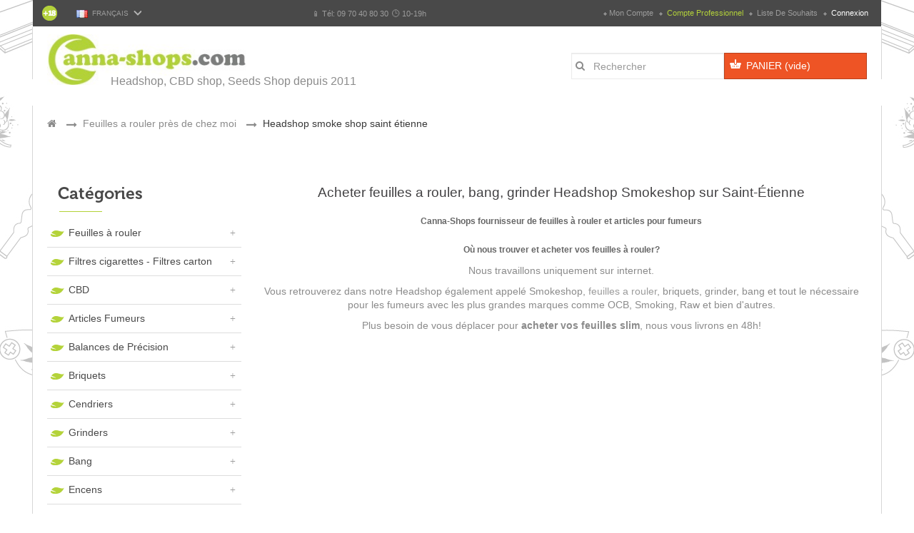

--- FILE ---
content_type: text/html; charset=utf-8
request_url: https://www.canna-shops.com/fr/content/103-headshop-smoke-shop-saint-etienne
body_size: 11319
content:
<!DOCTYPE HTML> <!--[if lt IE 7]><html class="no-js lt-ie9 lt-ie8 lt-ie7" lang="fr-fr"><![endif]--> <!--[if IE 7]><html class="no-js lt-ie9 lt-ie8 ie7" lang="fr-fr"><![endif]--> <!--[if IE 8]><html class="no-js lt-ie9 ie8" lang="fr-fr"><![endif]--> <!--[if gt IE 8]><html class="no-js ie9" lang="fr-fr"><![endif]--><html lang="fr-fr" class="green-cannashop" ><head><meta charset="utf-8" /><title>Headshop smoke shop saint étienne - Canna-Shops</title><meta name="description" content="Headshop smoke shop saint étienne, acheter feuilles a rouler, bang, grinder sur saint étienne" /><meta name="generator" content="PrestaShop" /><meta name="robots" content="index,follow" /><meta name="viewport" content="width=device-width, minimum-scale=0.25, maximum-scale=1.6, initial-scale=1.0" /><meta name="apple-mobile-web-app-capable" content="yes" /><link rel="icon" type="image/vnd.microsoft.icon" href="/img/favicon.ico?1738939659" /><link rel="shortcut icon" type="image/x-icon" href="/img/favicon.ico?1738939659" /><link rel="stylesheet" href="https://www.canna-shops.com/themes/leo_tea/cache/v_916_57a1b9c611cee91c86ff2c27b5bece34_all.css" type="text/css" media="all" /><link rel="stylesheet" type="text/css" href="https://www.canna-shops.com/themes/leo_tea/css/responsive.css"/><link rel="stylesheet" type="text/css" href="https://www.canna-shops.com/themes/leo_tea/css/font-awesome.min.css"/> <script type='text/javascript'></script> <link rel="stylesheet" type="text/css" href="https://www.canna-shops.com/modules/elevatezoom/css/styles.css" />  <link rel="alternate" hreflang="en-en" href="http://www.canna-shops.com/en/content/103-headshop-smoke-shop-saint-etienne" /><link rel="alternate" hreflang="es-es" href="http://www.canna-shops.com/es/content/103-headshop-smoke-shop-saint-etienne" /><link rel="alternate" hreflang="nl-nl" href="http://www.canna-shops.com/nl/content/103-headshop-smoke-shop-saint-etienne" /><link rel="alternate" hreflang="de-de" href="http://www.canna-shops.com/de/content/103-headshop-smoke-shop-saint-etienne" /><link rel="alternate" hreflang="it-it" href="http://www.canna-shops.com/it/content/103-headshop-smoke-shop-saint-etienne" /><link rel="alternate" hreflang="pt-pt" href="http://www.canna-shops.com/pt/content/103-headshop-smoke-shop-saint-etienne" /><link rel="alternate" hreflang="ca-es" href="http://www.canna-shops.com/ca/content/103-headshop-smoke-shop-saint-etienne" /><link rel="stylesheet" href="/themes/leo_tea/css/customize/Cannashop-2015.css" type="text/css" media="all" /><link rel="stylesheet" href="/themes/leo_tea/css/local/1custom.css" type="text/css" media="all" /><style type="text/css">body, h1, h2, h3, Corps { font-family:"Arial Black", Gadget, sans-serif }</style><link rel="stylesheet" href="https://fonts.googleapis.com/css?family=Source+Sans+Pro:400,600,700&amp;subset=latin,latin-ext" type="text/css" media="all" /> <!--[if IE 8]> <script src="https://oss.maxcdn.com/libs/html5shiv/3.7.0/html5shiv.js"></script> <script src="https://oss.maxcdn.com/libs/respond.js/1.3.0/respond.min.js"></script> <![endif]--><link rel="stylesheet" id="leo-dynamic-skin-css" href="/themes/leo_tea/css/skins/green-cannashop/skin.css" type="text/css" media="all" /> </head><body id="cms" class="cms cms-103 cms-headshop-smoke-shop-saint-etienne lang_fr fullwidth double-menu"> <section id="page" data-column="col-xs-12 col-sm-6 col-md-4" data-type="grid"> <header id="header"> <section class="header-container"><div id="topbar"><div class="banner"><div class="container"><div class="row"></div></div></div><div class="nav"><div class="container"><div class="inner"><div class="row"> <nav><div id="languages-block-top" class="languages-block"><div class="current"> <img src="https://www.canna-shops.com/img/l/1.jpg" alt="fr" width="16" height="11" />&nbsp;&nbsp;<span>Français</span></div><ul id="first-languages" class="languages-block_ul toogle_content"><li class="selected"> <img src="https://www.canna-shops.com/img/l/1.jpg" alt="fr" width="16" height="11" />&nbsp;&nbsp;<span>Français</span></li><li > <a href="https://www.canna-shops.com/en/content/103-headshop-smoke-shop-saint-etienne" title="English (English)"> <img src="https://www.canna-shops.com/img/l/2.jpg" alt="en" width="16" height="11" />&nbsp;&nbsp;<span>English</span> </a></li><li > <a href="https://www.canna-shops.com/es/content/103-headshop-smoke-shop-saint-etienne" title="Español (Spanish)"> <img src="https://www.canna-shops.com/img/l/3.jpg" alt="es" width="16" height="11" />&nbsp;&nbsp;<span>Español</span> </a></li><li > <a href="https://www.canna-shops.com/nl/content/103-headshop-smoke-shop-saint-etienne" title="Nederlands (Dutch)"> <img src="https://www.canna-shops.com/img/l/4.jpg" alt="nl" width="16" height="11" />&nbsp;&nbsp;<span>Nederlands</span> </a></li><li > <a href="https://www.canna-shops.com/de/content/103-headshop-smoke-shop-saint-etienne" title="Deutsch (German)"> <img src="https://www.canna-shops.com/img/l/5.jpg" alt="de" width="16" height="11" />&nbsp;&nbsp;<span>Deutsch</span> </a></li><li > <a href="https://www.canna-shops.com/it/content/103-headshop-smoke-shop-saint-etienne" title="Italiano (Italian)"> <img src="https://www.canna-shops.com/img/l/6.jpg" alt="it" width="16" height="11" />&nbsp;&nbsp;<span>Italiano</span> </a></li><li > <a href="https://www.canna-shops.com/pt/content/103-headshop-smoke-shop-saint-etienne" title="Português (Portuguese)"> <img src="https://www.canna-shops.com/img/l/7.jpg" alt="pt" width="16" height="11" />&nbsp;&nbsp;<span>Português</span> </a></li><li > <a href="https://www.canna-shops.com/ca/content/103-headshop-smoke-shop-saint-etienne" title="Català (Catalan)"> <img src="https://www.canna-shops.com/img/l/8.jpg" alt="ca" width="16" height="11" />&nbsp;&nbsp;<span>Català</span> </a></li></ul></div><div class="header_user_info pull-right leo-groupe"> <a class="groupe-btn-user dropdown btn-group hidden-sm hidden-md hidden-lg" rel="nofollow"> Informations utilisateur <i class="fa fa-angle-down"></i> </a><ul class="links groupe-content-user"><li> <a href="https://www.canna-shops.com/fr/mon-compte" title="Mon compte" rel="nofollow">Mon compte</a></li><li> <a href="https://www.smokadis.com/" title="Compte professionnel" class="compte_professional" rel="nofollow" target="_blank">Compte professionnel</a></li><li class="first"> <a id="wishlist-total" href="https://www.canna-shops.com/fr/module/blockwishlist/mywishlist" title="Mes listes" rel="nofollow">Liste de souhaits</a></li><li><a class="login" href="https://www.canna-shops.com/fr/mon-compte" rel="nofollow" title="Identifiez-vous"> Connexion </a></li></ul></div><div class="row" ><div class="widget col-lg-3 col-md-3 col-sm-12 col-xs-6 col-sp-12" ><div class="widget-html block nopadding"><div class="block_content"><div class="eighteen_plus"><img title="18+" src="https://www.canna-shops.com/img/18.png" alt="18+" /></div></div></div><div class="widget-html block nopadding"><div class="block_content"><div class="contact-information"><p><span class="glyphicon glyphicon-phone">&nbsp;</span>Tél: 09 70 40 80 30<span class="glyphicon glyphicon-time">&nbsp;</span>10-19h</p></div></div></div></div></div> </nav></div></div></div></div></div><div id="header-main"><div class="container"><div class="inner"><div class="row"><div id="header_logo" class="col-xs-12 col-sm-3 col-md-3 col-lg-3"> <a href="https://www.canna-shops.com/fr/" title="Canna-Shops"> <img class="logo img-responsive" src="https://www.canna-shops.com/img/canna-shops-fr-logo-1738666651.jpg" alt="Canna-Shops" width="316" height="79"/> </a></div><div id="header_right" class="col-xs-12 col-sm-9 col-md-9 col-lg-9"><div class="row" ><div class="widget col-lg-12 col-md-6 col-sm-6 col-xs-6 col-sp-12 hidden-sp hidden-xs" ><div class="widget-html block nopadding"><div class="block_content"><div id="headertext">Headshop, CBD shop, Seeds Shop depuis 2011</div></div></div></div></div><div class="blockcart_top pull-right"><div id="cart" class="shopping_cart pull-right"><div class="media heading"><div class="cart-inner media-body"> <a href="https://www.canna-shops.com/fr/commande" title="Voir mon panier" rel="nofollow"> <span class="title-cart">Panier</span> <span class="ajax_cart_total unvisible"> </span> <span class="ajax_cart_quantity unvisible">0</span> <span class="ajax_cart_product_txt unvisible">article</span> <span class="ajax_cart_product_txt_s unvisible">article (s)</span> <span class="ajax_cart_no_product">(vide)</span> </a></div></div><div class="cart_block block exclusive"><div class="block_content"><div class="cart_block_list"><p class="cart_block_no_products"> Aucun produit</p><div class="cart-prices"><div class="cart-prices-line first-line"> <span class="price cart_block_shipping_cost ajax_cart_shipping_cost unvisible"> À définir </span> <span class="unvisible"> Livraison </span></div><div class="cart-prices-line last-line"> <span class="price cart_block_total ajax_block_cart_total">0,00 €</span> <span>Total</span></div></div><p class="cart-buttons clearfix"> <a id="button_order_cart" class="btn btn-default button-medium button button-small pull-right" href="https://www.canna-shops.com/fr/commande" title="Commander" rel="nofollow"> <span> Commander </span> </a></p></div></div></div></div></div><div id="layer_cart"><div class="clearfix"><div class="layer_cart_product col-xs-12 col-md-6"> <span class="cross" title="Fermer la fenêtre"></span><p class="h2"> <i class="fa fa-ok"></i>Produit ajouté au panier avec succès</p><div class="product-image-container layer_cart_img"></div><div class="layer_cart_product_info"> <span id="layer_cart_product_title" class="product-name"></span> <span id="layer_cart_product_attributes"></span><div> <strong class="dark">Quantité</strong> <span id="layer_cart_product_quantity"></span></div><div> <strong class="dark">Total</strong> <span id="layer_cart_product_price"></span></div></div></div><div class="layer_cart_cart col-xs-12 col-md-6"><p class="h2"> <span class="ajax_cart_product_txt_s unvisible"> Il y a <span class="ajax_cart_quantity">0</span> produits dans votre panier. </span> <span class="ajax_cart_product_txt "> Il y a 1 produit dans votre panier. </span></p><div class="layer_cart_row"> <strong class="dark"> Total produits TTC </strong> <span class="ajax_block_products_total"> </span></div><div class="layer_cart_row"> <strong class="dark unvisible"> Frais de port&nbsp;TTC </strong> <span class="ajax_cart_shipping_cost unvisible"> À définir </span></div><div class="layer_cart_row"> <strong class="dark"> Total TTC </strong> <span class="ajax_block_cart_total"> </span></div><div class="button-container"> <span class="continue btn btn-default button exclusive-medium" title="Continuer mes achats"> <span> Continuer mes achats </span> </span> <a class="btn btn-default button pull-right" href="https://www.canna-shops.com/fr/commande" title="Commander" rel="nofollow"> <span> Commander </span> </a></div></div></div><div class="crossseling"></div></div><div class="layer_cart_overlay"></div><div id="search_block_top" class="pull-right"><form id="searchbox" method="get" action="//www.canna-shops.com/fr/recherche" ><div class="input-group"> <input type="hidden" name="controller" value="search" /> <input type="hidden" name="orderby" value="position" /> <input type="hidden" name="orderway" value="desc" /> <input class="search_query form-control" type="text" id="search_query_top" name="search_query" placeholder="Rechercher" value="" /> <button type="submit" name="submit_search" class="button-search"> <i class="fa fa-search"></i> </button></div></form></div></div></div></div></div></div> </section> </header> <section id="breadcrumb" class="clearfix"><div class="container"><div class="breadcrumb clearfix"><div class="breadcrumb-wrapper"><ol class="breadcrumb" itemscope itemtype="https://schema.org/BreadcrumbList"><li itemprop="itemListElement" itemscope itemtype="https://schema.org/ListItem"> <a href="https://www.canna-shops.com/" title="Home Page" itemprop="item"> <span itemprop="name"><i class="fa fa-home"></i></span> </a><meta itemprop="name" content="Home" /><meta itemprop="position" content="1" /></li> <span class="navigation-pipe">&gt;</span><li itemprop="itemListElement" itemscope itemtype="https://schema.org/ListItem"> <a href="https://www.canna-shops.com/fr/content/category/10-feuilles-a-rouler-pres-de-chez-moi" itemprop="item" title="Feuilles a rouler pr&egrave;s de chez moi"> <span itemprop="name">Feuilles a rouler pr&egrave;s de chez moi</span> </a><meta itemprop="position" content="2" /></li> <span class="navigation-pipe">&gt;</span><li itemprop="itemListElement" itemscope itemtype="https://schema.org/ListItem"> <span itemprop="name">Headshop smoke shop saint &eacute;tienne</span><meta itemprop="position" content="3" /></li></ol></div></div></div> </section> <section id="columns" class="columns-container"><div class="container"><div class="row"><div id="top_column" class="center_column col-xs-12 col-sm-12 col-md-12"></div></div><div class="row"> <section id="left_column" class="column sidebar col-md-3"><div id="categories_block_left" class="block block-highlighted nopadding"><div class="title_block columntitle"> Catégories</div><div class="block_content"><ul class="tree dhtml"><li > <a href="https://www.canna-shops.com/fr/13-feuilles-a-rouler" title="Feuilles à rouler"> Feuilles à rouler <span id="leo-cat-13" style="display:none" class="leo-qty badge pull-right"></span> </a><ul><li > <a href="https://www.canna-shops.com/fr/58-petites-feuilles-a-rouler" title="Petites feuilles à rouler"> Petites feuilles à rouler <span id="leo-cat-58" style="display:none" class="leo-qty badge pull-right"></span> </a></li><li > <a href="https://www.canna-shops.com/fr/196-feuilles-1-14" title="Feuilles 1-1/4"> Feuilles 1-1/4 <span id="leo-cat-196" style="display:none" class="leo-qty badge pull-right"></span> </a></li><li > <a href="https://www.canna-shops.com/fr/60-feuilles-a-rouler-slim-ou-longues" title="Feuilles slim ou longues"> Feuilles slim ou longues <span id="leo-cat-60" style="display:none" class="leo-qty badge pull-right"></span> </a></li><li > <a href="https://www.canna-shops.com/fr/59-feuilles-a-rouler-en-rouleaux-feuilles-roll-s" title="Feuilles en rouleaux ou Roll&#039;s"> Feuilles en rouleaux ou Roll&#039;s <span id="leo-cat-59" style="display:none" class="leo-qty badge pull-right"></span> </a></li><li > <a href="https://www.canna-shops.com/fr/92-feuilles-naturelles-non-blanchies" title="Feuilles naturelles non blanchies"> Feuilles naturelles non blanchies <span id="leo-cat-92" style="display:none" class="leo-qty badge pull-right"></span> </a></li><li > <a href="https://www.canna-shops.com/fr/94-feuilles-transparentes" title="Feuilles transparentes"> Feuilles transparentes <span id="leo-cat-94" style="display:none" class="leo-qty badge pull-right"></span> </a></li><li > <a href="https://www.canna-shops.com/fr/162-feuilles-aromatisees" title="Feuilles aromatisées"> Feuilles aromatisées <span id="leo-cat-162" style="display:none" class="leo-qty badge pull-right"></span> </a><ul><li > <a href="https://www.canna-shops.com/fr/163-feuilles-aromatisees-slim" title="Feuilles aromatisées Slim"> Feuilles aromatisées Slim <span id="leo-cat-163" style="display:none" class="leo-qty badge pull-right"></span> </a></li><li class="last"> <a href="https://www.canna-shops.com/fr/164-feuilles-aromatisees-rolls" title="Feuilles aromatisées Rolls"> Feuilles aromatisées Rolls <span id="leo-cat-164" style="display:none" class="leo-qty badge pull-right"></span> </a></li></ul></li><li > <a href="https://www.canna-shops.com/fr/193-blunt" title="Blunt"> Blunt <span id="leo-cat-193" style="display:none" class="leo-qty badge pull-right"></span> </a></li><li class="last"> <a href="https://www.canna-shops.com/fr/199-tubes-a-cigarettes" title="Tubes à cigarettes"> Tubes à cigarettes <span id="leo-cat-199" style="display:none" class="leo-qty badge pull-right"></span> </a></li></ul></li><li > <a href="https://www.canna-shops.com/fr/197-filtres-cigarettes-filtres-carton" title="Filtres cigarettes - Filtres carton"> Filtres cigarettes - Filtres carton <span id="leo-cat-197" style="display:none" class="leo-qty badge pull-right"></span> </a><ul><li > <a href="https://www.canna-shops.com/fr/14-filtres-en-carton-toncar" title="Filtres en carton - Toncar"> Filtres en carton - Toncar <span id="leo-cat-14" style="display:none" class="leo-qty badge pull-right"></span> </a></li><li > <a href="https://www.canna-shops.com/fr/198-filtre-en-mousse-filtres-en-acetate" title="Filtre en mousse - Filtres en acétate"> Filtre en mousse - Filtres en acétate <span id="leo-cat-198" style="display:none" class="leo-qty badge pull-right"></span> </a></li><li class="last"> <a href="https://www.canna-shops.com/fr/226-filtres-a-charbon" title="Filtres à charbon"> Filtres à charbon <span id="leo-cat-226" style="display:none" class="leo-qty badge pull-right"></span> </a></li></ul></li><li > <a href="https://www.canna-shops.com/fr/206-cbd" title="CBD"> CBD <span id="leo-cat-206" style="display:none" class="leo-qty badge pull-right"></span> </a><ul><li > <a href="https://www.canna-shops.com/fr/203-cannabis-cbd" title="Cannabis CBD"> Cannabis CBD <span id="leo-cat-203" style="display:none" class="leo-qty badge pull-right"></span> </a></li><li > <a href="https://www.canna-shops.com/fr/207-huile-de-cbd" title="Huile de CBD"> Huile de CBD <span id="leo-cat-207" style="display:none" class="leo-qty badge pull-right"></span> </a></li><li > <a href="https://www.canna-shops.com/fr/209-alimentation-cbd" title="Alimentation CBD"> Alimentation CBD <span id="leo-cat-209" style="display:none" class="leo-qty badge pull-right"></span> </a></li><li class="last"> <a href="https://www.canna-shops.com/fr/213-physiotherapie-cbd" title="Physiothérapie CBD"> Physiothérapie CBD <span id="leo-cat-213" style="display:none" class="leo-qty badge pull-right"></span> </a></li></ul></li><li > <a href="https://www.canna-shops.com/fr/3-articles-fumeurs" title="Articles Fumeurs"> Articles Fumeurs <span id="leo-cat-3" style="display:none" class="leo-qty badge pull-right"></span> </a><ul><li > <a href="https://www.canna-shops.com/fr/21-bee-line-hemp-wick" title="Bee Line Hemp wick"> Bee Line Hemp wick <span id="leo-cat-21" style="display:none" class="leo-qty badge pull-right"></span> </a></li><li > <a href="https://www.canna-shops.com/fr/7-boites-cachettes" title="Boites Cachettes"> Boites Cachettes <span id="leo-cat-7" style="display:none" class="leo-qty badge pull-right"></span> </a></li><li > <a href="https://www.canna-shops.com/fr/22-confiseries" title="Confiseries"> Confiseries <span id="leo-cat-22" style="display:none" class="leo-qty badge pull-right"></span> </a></li><li > <a href="https://www.canna-shops.com/fr/20-divers" title="Divers"> Divers <span id="leo-cat-20" style="display:none" class="leo-qty badge pull-right"></span> </a></li><li > <a href="https://www.canna-shops.com/fr/78-fete-teuf-idees-cadeaux" title="Fête - Teuf - Idées Cadeaux"> Fête - Teuf - Idées Cadeaux <span id="leo-cat-78" style="display:none" class="leo-qty badge pull-right"></span> </a></li><li > <a href="https://www.canna-shops.com/fr/160-plateau" title="Plateau"> Plateau <span id="leo-cat-160" style="display:none" class="leo-qty badge pull-right"></span> </a></li><li > <a href="https://www.canna-shops.com/fr/191-jar-bocal-en-verre" title="Jar - Bocal en Verre"> Jar - Bocal en Verre <span id="leo-cat-191" style="display:none" class="leo-qty badge pull-right"></span> </a></li><li class="last"> <a href="https://www.canna-shops.com/fr/229-litterature" title="Littérature"> Littérature <span id="leo-cat-229" style="display:none" class="leo-qty badge pull-right"></span> </a></li></ul></li><li > <a href="https://www.canna-shops.com/fr/4-balances-de-precision" title="Balances de Précision"> Balances de Précision <span id="leo-cat-4" style="display:none" class="leo-qty badge pull-right"></span> </a><ul><li > <a href="https://www.canna-shops.com/fr/24-balances-au-01gr" title="Balances au 0.1gr"> Balances au 0.1gr <span id="leo-cat-24" style="display:none" class="leo-qty badge pull-right"></span> </a></li><li > <a href="https://www.canna-shops.com/fr/23-balances-au-001gr" title="Balances au 0.01gr"> Balances au 0.01gr <span id="leo-cat-23" style="display:none" class="leo-qty badge pull-right"></span> </a></li><li class="last"> <a href="https://www.canna-shops.com/fr/25-balances-professionnelles" title="Balances professionnelles"> Balances professionnelles <span id="leo-cat-25" style="display:none" class="leo-qty badge pull-right"></span> </a></li></ul></li><li > <a href="https://www.canna-shops.com/fr/8-briquets" title="Briquets"> Briquets <span id="leo-cat-8" style="display:none" class="leo-qty badge pull-right"></span> </a><ul><li > <a href="https://www.canna-shops.com/fr/167-briquets-a-pierre" title="Briquets à Pierre"> Briquets à Pierre <span id="leo-cat-167" style="display:none" class="leo-qty badge pull-right"></span> </a></li><li > <a href="https://www.canna-shops.com/fr/166-briquets-clipper" title="Briquets Clipper"> Briquets Clipper <span id="leo-cat-166" style="display:none" class="leo-qty badge pull-right"></span> </a></li><li > <a href="https://www.canna-shops.com/fr/168-briquets-electroniques" title="Briquets éléctroniques"> Briquets éléctroniques <span id="leo-cat-168" style="display:none" class="leo-qty badge pull-right"></span> </a></li><li > <a href="https://www.canna-shops.com/fr/169-briquets-turbo-chalumeau" title="Briquets Turbo / Chalumeau"> Briquets Turbo / Chalumeau <span id="leo-cat-169" style="display:none" class="leo-qty badge pull-right"></span> </a></li><li class="last"> <a href="https://www.canna-shops.com/fr/165-accessoires-briquets" title="Accessoires briquets"> Accessoires briquets <span id="leo-cat-165" style="display:none" class="leo-qty badge pull-right"></span> </a></li></ul></li><li > <a href="https://www.canna-shops.com/fr/9-cendriers" title="Cendriers"> Cendriers <span id="leo-cat-9" style="display:none" class="leo-qty badge pull-right"></span> </a><ul><li > <a href="https://www.canna-shops.com/fr/93-cendriers-en-metal" title="Cendriers en métal"> Cendriers en métal <span id="leo-cat-93" style="display:none" class="leo-qty badge pull-right"></span> </a></li><li > <a href="https://www.canna-shops.com/fr/44-cendriers-en-verre" title="Cendriers en verre"> Cendriers en verre <span id="leo-cat-44" style="display:none" class="leo-qty badge pull-right"></span> </a></li><li > <a href="https://www.canna-shops.com/fr/43-cendriers-poussoirs" title="Cendriers Poussoirs"> Cendriers Poussoirs <span id="leo-cat-43" style="display:none" class="leo-qty badge pull-right"></span> </a></li><li > <a href="https://www.canna-shops.com/fr/200-cendriers-en-resine" title="Cendriers en résine"> Cendriers en résine <span id="leo-cat-200" style="display:none" class="leo-qty badge pull-right"></span> </a></li><li class="last"> <a href="https://www.canna-shops.com/fr/202-cendriers-fantaisie" title="Cendriers fantaisie"> Cendriers fantaisie <span id="leo-cat-202" style="display:none" class="leo-qty badge pull-right"></span> </a></li></ul></li><li > <a href="https://www.canna-shops.com/fr/15-grinders" title="Grinders"> Grinders <span id="leo-cat-15" style="display:none" class="leo-qty badge pull-right"></span> </a><ul><li > <a href="https://www.canna-shops.com/fr/61-grinder-sans-filtre" title="Grinder sans filtre"> Grinder sans filtre <span id="leo-cat-61" style="display:none" class="leo-qty badge pull-right"></span> </a></li><li > <a href="https://www.canna-shops.com/fr/63-grinder-pollinator" title="Grinder pollinator"> Grinder pollinator <span id="leo-cat-63" style="display:none" class="leo-qty badge pull-right"></span> </a></li><li class="last"> <a href="https://www.canna-shops.com/fr/62-grinder-carte" title="Grinder carte"> Grinder carte <span id="leo-cat-62" style="display:none" class="leo-qty badge pull-right"></span> </a></li></ul></li><li > <a href="https://www.canna-shops.com/fr/5-bang" title="Bang"> Bang <span id="leo-cat-5" style="display:none" class="leo-qty badge pull-right"></span> </a><ul><li > <a href="https://www.canna-shops.com/fr/156-pipe" title="Pipe"> Pipe <span id="leo-cat-156" style="display:none" class="leo-qty badge pull-right"></span> </a></li><li > <a href="https://www.canna-shops.com/fr/27-bang-en-acrylique" title="Bang en Acrylique"> Bang en Acrylique <span id="leo-cat-27" style="display:none" class="leo-qty badge pull-right"></span> </a></li><li > <a href="https://www.canna-shops.com/fr/29-bang-en-verre" title="Bang en Verre"> Bang en Verre <span id="leo-cat-29" style="display:none" class="leo-qty badge pull-right"></span> </a></li><li > <a href="https://www.canna-shops.com/fr/28-bang-a-percolateur" title="Bang à percolateur"> Bang à percolateur <span id="leo-cat-28" style="display:none" class="leo-qty badge pull-right"></span> </a></li><li > <a href="https://www.canna-shops.com/fr/31-bang-grace-glass" title="Bang Grace Glass"> Bang Grace Glass <span id="leo-cat-31" style="display:none" class="leo-qty badge pull-right"></span> </a></li><li > <a href="https://www.canna-shops.com/fr/176-bang-weed-star" title="Bang Weed Star"> Bang Weed Star <span id="leo-cat-176" style="display:none" class="leo-qty badge pull-right"></span> </a></li><li class="last"> <a href="https://www.canna-shops.com/fr/6-accessoires-bang" title="Accessoires Bang"> Accessoires Bang <span id="leo-cat-6" style="display:none" class="leo-qty badge pull-right"></span> </a><ul><li > <a href="https://www.canna-shops.com/fr/36-douilles" title="Douilles"> Douilles <span id="leo-cat-36" style="display:none" class="leo-qty badge pull-right"></span> </a></li><li > <a href="https://www.canna-shops.com/fr/41-huile" title="Huile"> Huile <span id="leo-cat-41" style="display:none" class="leo-qty badge pull-right"></span> </a></li><li > <a href="https://www.canna-shops.com/fr/39-plongeurs" title="Plongeurs"> Plongeurs <span id="leo-cat-39" style="display:none" class="leo-qty badge pull-right"></span> </a></li><li > <a href="https://www.canna-shops.com/fr/40-precooler" title="Précooler"> Précooler <span id="leo-cat-40" style="display:none" class="leo-qty badge pull-right"></span> </a></li><li > <a href="https://www.canna-shops.com/fr/37-nettoyer-son-bang" title="Nettoyer son bang"> Nettoyer son bang <span id="leo-cat-37" style="display:none" class="leo-qty badge pull-right"></span> </a></li><li class="last"> <a href="https://www.canna-shops.com/fr/38-accessoires-divers" title="Accessoires divers"> Accessoires divers <span id="leo-cat-38" style="display:none" class="leo-qty badge pull-right"></span> </a></li></ul></li></ul></li><li > <a href="https://www.canna-shops.com/fr/11-encens" title="Encens"> Encens <span id="leo-cat-11" style="display:none" class="leo-qty badge pull-right"></span> </a><ul><li > <a href="https://www.canna-shops.com/fr/57-encens-krishan" title="Encens Krishan"> Encens Krishan <span id="leo-cat-57" style="display:none" class="leo-qty badge pull-right"></span> </a></li><li > <a href="https://www.canna-shops.com/fr/55-encens-nag-champa" title="Encens Nag champa"> Encens Nag champa <span id="leo-cat-55" style="display:none" class="leo-qty badge pull-right"></span> </a></li><li > <a href="https://www.canna-shops.com/fr/54-encens-du-monde" title="Encens du monde"> Encens du monde <span id="leo-cat-54" style="display:none" class="leo-qty badge pull-right"></span> </a></li><li class="last"> <a href="https://www.canna-shops.com/fr/56-portes-encens" title="Portes encens"> Portes encens <span id="leo-cat-56" style="display:none" class="leo-qty badge pull-right"></span> </a></li></ul></li><li > <a href="https://www.canna-shops.com/fr/10-chichas-narguiles" title="Chichas - Narguilés"> Chichas - Narguilés <span id="leo-cat-10" style="display:none" class="leo-qty badge pull-right"></span> </a></li><li > <a href="https://www.canna-shops.com/fr/12-extraction-pollen" title="Extraction pollen"> Extraction pollen <span id="leo-cat-12" style="display:none" class="leo-qty badge pull-right"></span> </a></li><li > <a href="https://www.canna-shops.com/fr/214-liquidation" title="Liquidation"> Liquidation <span id="leo-cat-214" style="display:none" class="leo-qty badge pull-right"></span> </a></li><li > <a href="https://www.canna-shops.com/fr/101-graines-de-cannabis" title="Graines de Cannabis"> Graines de Cannabis <span id="leo-cat-101" style="display:none" class="leo-qty badge pull-right"></span> </a><ul><li > <a href="https://www.canna-shops.com/fr/210-graines-feminisees" title="Graines Féminisées"> Graines Féminisées <span id="leo-cat-210" style="display:none" class="leo-qty badge pull-right"></span> </a></li><li > <a href="https://www.canna-shops.com/fr/230-graines-fast-version" title="Graines Fast Version"> Graines Fast Version <span id="leo-cat-230" style="display:none" class="leo-qty badge pull-right"></span> </a></li><li > <a href="https://www.canna-shops.com/fr/211-graines-automatiques" title="Graines Automatiques"> Graines Automatiques <span id="leo-cat-211" style="display:none" class="leo-qty badge pull-right"></span> </a></li><li > <a href="https://www.canna-shops.com/fr/212-graines-regulieres" title="Graines Régulières"> Graines Régulières <span id="leo-cat-212" style="display:none" class="leo-qty badge pull-right"></span> </a></li><li > <a href="https://www.canna-shops.com/fr/208-graines-en-gros" title="Graines en Gros"> Graines en Gros <span id="leo-cat-208" style="display:none" class="leo-qty badge pull-right"></span> </a></li><li class="last"> <a href="https://www.canna-shops.com/fr/104-dna-genetics" title="DNA Genetics"> DNA Genetics <span id="leo-cat-104" style="display:none" class="leo-qty badge pull-right"></span> </a><ul><li > <a href="https://www.canna-shops.com/fr/125-dna-genetics-feminisees" title="DNA Genetics Féminisées"> DNA Genetics Féminisées <span id="leo-cat-125" style="display:none" class="leo-qty badge pull-right"></span> </a></li><li class="last"> <a href="https://www.canna-shops.com/fr/157-dna-genetics-autofloraison" title="DNA Genetics Autofloraison"> DNA Genetics Autofloraison <span id="leo-cat-157" style="display:none" class="leo-qty badge pull-right"></span> </a></li></ul></li></ul></li><li > <a href="https://www.canna-shops.com/fr/161-growshop" title="Growshop"> Growshop <span id="leo-cat-161" style="display:none" class="leo-qty badge pull-right"></span> </a><ul><li > <a href="https://www.canna-shops.com/fr/215-engrais" title="Engrais"> Engrais <span id="leo-cat-215" style="display:none" class="leo-qty badge pull-right"></span> </a><ul><li class="last"> <a href="https://www.canna-shops.com/fr/216-advanced-nutrients" title="Advanced Nutrients"> Advanced Nutrients <span id="leo-cat-216" style="display:none" class="leo-qty badge pull-right"></span> </a></li></ul></li><li > <a href="https://www.canna-shops.com/fr/17-recolte" title="Récolte"> Récolte <span id="leo-cat-17" style="display:none" class="leo-qty badge pull-right"></span> </a></li><li class="last"> <a href="https://www.canna-shops.com/fr/189-outillage" title="Outillage"> Outillage <span id="leo-cat-189" style="display:none" class="leo-qty badge pull-right"></span> </a></li></ul></li><li class="last"> <a href="https://www.canna-shops.com/fr/18-vaporisateurs" title="Vaporisateurs"> Vaporisateurs <span id="leo-cat-18" style="display:none" class="leo-qty badge pull-right"></span> </a></li></ul></div></div><div class="" ><div class="widget col-lg-12 col-md-6 col-sm-6 col-xs-6 col-sp-12" ></div></div><div id="new-products_block_right" class="block products_block nopadding"><div class="title_block"> <a href="https://www.canna-shops.com/fr/nouveaux-produits" title="Nouveaux produits">Nouveaux produits</a></div><div class="block_content products-block"><ul class="products products-block"><li class="clearfix media"><div class="product-block"><div class="product-container media"> <a class="products-block-image img pull-left" href="https://www.canna-shops.com/fr/cendriers-en-metal/16749023-cendrier-raw-regal.html" title="Cendrier Raw Regal"> <img class="replace-2x img-responsive" src="https://www.canna-shops.com/7263-small_default/cendrier-raw-regal.jpg" alt="Cendrier Raw Regal" /> </a><div class="media-body"><div class="product-content"><div class="name media-heading"> <span itemprop="name"> <a class="product-name" href="https://www.canna-shops.com/fr/cendriers-en-metal/16749023-cendrier-raw-regal.html" title="Cendrier Raw Regal"> Cendrier Raw Regal </a> </span></div><div class="content_price price"> <span itemprop="price" class="product-price"> 13,90 € </span><meta itemprop="priceCurrency" content="EUR" /></div></div></div></div></div></li><li class="clearfix media"><div class="product-block"><div class="product-container media"> <a class="products-block-image img pull-left" href="https://www.canna-shops.com/fr/cendriers-en-verre/16749022-cendrier-raw-rainbow.html" title="Cendrier Raw Rainbow"> <img class="replace-2x img-responsive" src="https://www.canna-shops.com/7258-small_default/cendrier-raw-rainbow.jpg" alt="Cendrier Raw Rainbow" /> </a><div class="media-body"><div class="product-content"><div class="name media-heading"> <span itemprop="name"> <a class="product-name" href="https://www.canna-shops.com/fr/cendriers-en-verre/16749022-cendrier-raw-rainbow.html" title="Cendrier Raw Rainbow"> Cendrier Raw Rainbow </a> </span></div><div class="content_price price"> <span itemprop="price" class="product-price"> 22,90 € </span><meta itemprop="priceCurrency" content="EUR" /></div></div></div></div></div></li><li class="clearfix media"><div class="product-block"><div class="product-container media"> <a class="products-block-image img pull-left" href="https://www.canna-shops.com/fr/cendriers-en-metal/16749021-cendrier-raw-emerald.html" title="Cendrier Raw Emerald"> <img class="replace-2x img-responsive" src="https://www.canna-shops.com/7262-small_default/cendrier-raw-emerald.jpg" alt="Cendrier Raw Emerald" /> </a><div class="media-body"><div class="product-content"><div class="name media-heading"> <span itemprop="name"> <a class="product-name" href="https://www.canna-shops.com/fr/cendriers-en-metal/16749021-cendrier-raw-emerald.html" title="Cendrier Raw Emerald"> Cendrier Raw Emerald </a> </span></div><div class="content_price price"> <span itemprop="price" class="product-price"> 2,90 € </span><meta itemprop="priceCurrency" content="EUR" /></div></div></div></div></div></li></ul><div class="lnk"> <a href="https://www.canna-shops.com/fr/nouveaux-produits" title="Tous les nouveaux produits" class="btn btn-default button button-small"><span>Tous les nouveaux produits</span></a></div></div></div> </section><section id="center_column" class="col-md-9"><div class="rte"><h1 style="text-align:center;">Acheter feuilles a rouler, bang, grinder Headshop Smokeshop sur Saint-Étienne</h1><h2 style="text-align:center;">Canna-Shops fournisseur de feuilles à rouler et articles pour fumeurs</h2><h3 style="text-align:center;">Où nous trouver et acheter vos feuilles à rouler?</h3><p style="text-align:center;">Nous travaillons uniquement sur internet.</p><p style="text-align:center;">Vous retrouverez dans notre Headshop également appelé Smokeshop, <a title="Feuilles à rouler" href="https://www.canna-shops.com/fr/13-feuilles-a-rouler">feuilles a rouler</a>, briquets, grinder, bang et tout le nécessaire pour les fumeurs avec les plus grandes marques comme OCB, Smoking, Raw et bien d'autres.</p><p style="text-align:center;">Plus besoin de vous déplacer pour <strong>acheter vos feuilles slim</strong>, nous vous livrons en 48h!</p><p style="text-align:center;"><iframe style="border:0;" src="https://www.google.com/maps/embed?pb=!1m18!1m12!1m3!1d89608.40074766336!2d4.296424948679641!3d45.424209081750455!2m3!1f0!2f0!3f0!3m2!1i1024!2i768!4f13.1!3m3!1m2!1s0x47f5abff0dcfe415%3A0x631b2db87635756!2sSaint-%C3%89tienne%2C%20France!5e0!3m2!1sfr!2ses!4v1628972382056!5m2!1sfr!2ses" width="600" height="450"></iframe></p></div> <br /> </section></div></div> </section> <section id="bottom"><div class="container"><div id="blockleoblogstabs" class="block blogs_block exclusive blockleoblogs nopadding"><h4 class="title_block">Le blog</h4><div class="block_content"><div class="carousel slide" id="blockleoblogs"> <a class="carousel-control left" href="#blockleoblogs" data-slide="prev">&lsaquo;</a> <a class="carousel-control right" href="#blockleoblogs" data-slide="next">&rsaquo;</a><div class="carousel-inner"><div class="item active"><div class="row"><div class="col-xs-12 col-sm-6 col-md-4 col-lg-4 blog_block ajax_block_blog first_item"><div class="blog_container clearfix"><div class="blog-image"> <img src="https://www.canna-shops.com/img/leoblog/b/64/349_152/b-logo_350x210_esp.png" title="Les filtres Actitube Charbon actif c'est quoi?" class="img-responsive"/></div><h5> <a href="https://www.canna-shops.com/fr/blog/les-filtres-actitube-charbon-actif-c-est-quoi-b64.html" title="Les filtres Actitube Charbon actif c'est quoi?">Les filtres Actitube Charbon actif c'est quoi?</a></h5><div class="blog-meta"> <span class="blog-cat"> <span class="fa fa-list"> In: </span> <a href="https://www.canna-shops.com/fr/blog/feuilles-a-rouler-c12.html" title="Feuilles à rouler">Feuilles à rouler</a> </span> <span class="blog-author"> <span class="fa fa-user"> Auteur:</span> <span class="red">Fabrice Canna-Shops</span> </span> <span class="blog-created"><span class=""></span> <span class="fa fa-calendar"> On </span> 01/25/2023 </span></div><div class="blog-shortinfo"> Découvrons ensemble les filtres au charbon actif. Pionnier sur ce produit la marque Allemande Actitube.</div><div class="blog-viewmore"> <span class="blog-ctncomment"> <i class="fa fa-comment"></i> 0 </span><p class="pull-left"> <a href="https://www.canna-shops.com/fr/blog/les-filtres-actitube-charbon-actif-c-est-quoi-b64.html" title="Les filtres Actitube Charbon actif c&#039;est quoi?" class="btn btn-default">En savoir plus <i class="fa fa-long-arrow-right"></i></a></p></div></div></div><div class="col-xs-12 col-sm-6 col-md-4 col-lg-4 blog_block ajax_block_blog "><div class="blog_container clearfix"><div class="blog-image"> <img src="https://www.canna-shops.com/img/leoblog/b/63/349_152/b-advanced-nutrients-logo.jpg" title="Advanced Nutrients, quels engrais choisir?" class="img-responsive"/></div><h5> <a href="https://www.canna-shops.com/fr/blog/advanced-nutrients-quels-engrais-choisir-b63.html" title="Advanced Nutrients, quels engrais choisir?">Advanced Nutrients, quels engrais choisir?</a></h5><div class="blog-meta"> <span class="blog-cat"> <span class="fa fa-list"> In: </span> <a href="https://www.canna-shops.com/fr/blog/l-actualite-cannabique-c10.html" title="L&#039;actualité cannabique">L'actualité cannabique</a> </span> <span class="blog-author"> <span class="fa fa-user"> Auteur:</span> <span class="red">Fabrice Canna-Shops</span> </span> <span class="blog-created"><span class=""></span> <span class="fa fa-calendar"> On </span> 10/01/2022 </span></div><div class="blog-shortinfo"> Comment utiliser les engrais Advanced Nutrients et lesquels choisir?</div><div class="blog-viewmore"> <span class="blog-ctncomment"> <i class="fa fa-comment"></i> 0 </span><p class="pull-left"> <a href="https://www.canna-shops.com/fr/blog/advanced-nutrients-quels-engrais-choisir-b63.html" title="Advanced Nutrients, quels engrais choisir?" class="btn btn-default">En savoir plus <i class="fa fa-long-arrow-right"></i></a></p></div></div></div><div class="col-xs-12 col-sm-6 col-md-4 col-lg-4 blog_block ajax_block_blog last_item"><div class="blog_container clearfix"><div class="blog-image"> <img src="https://www.canna-shops.com/img/leoblog/b/62/349_152/b-feuilles 50 50 ok.jpg" title="Acheter des feuilles de tabac séchées naturelles pour créer ses propres cigarettes!" class="img-responsive"/></div><h5> <a href="https://www.canna-shops.com/fr/blog/acheter-des-feuilles-de-tabac-sechees-naturelles-pour-creer-ses-propres-cigarettes-b62.html" title="Acheter des feuilles de tabac séchées naturelles pour créer ses propres cigarettes!">Acheter des feuilles de tabac séchées naturelles pour créer ses propres cigarettes!</a></h5><div class="blog-meta"> <span class="blog-cat"> <span class="fa fa-list"> In: </span> <a href="https://www.canna-shops.com/fr/blog/feuilles-a-rouler-c12.html" title="Feuilles à rouler">Feuilles à rouler</a> </span> <span class="blog-author"> <span class="fa fa-user"> Auteur:</span> <span class="red">Fabrice Canna-Shops</span> </span> <span class="blog-created"><span class=""></span> <span class="fa fa-calendar"> On </span> 03/12/2022 </span></div><div class="blog-shortinfo"> Acheter des feuilles de tabac</div><div class="blog-viewmore"> <span class="blog-ctncomment"> <i class="fa fa-comment"></i> 0 </span><p class="pull-left"> <a href="https://www.canna-shops.com/fr/blog/acheter-des-feuilles-de-tabac-sechees-naturelles-pour-creer-ses-propres-cigarettes-b62.html" title="Acheter des feuilles de tabac séchées naturelles pour créer ses propres cigarettes!" class="btn btn-default">En savoir plus <i class="fa fa-long-arrow-right"></i></a></p></div></div></div></div></div><div class="item "><div class="row"><div class="col-xs-12 col-sm-6 col-md-4 col-lg-4 blog_block ajax_block_blog first_item"><div class="blog_container clearfix"><div class="blog-image"> <img src="https://www.canna-shops.com/img/leoblog/b/61/349_152/b-smartshop.jpg" title="Headshop Vs Smartshop Vs Smokeshop" class="img-responsive"/></div><h5> <a href="https://www.canna-shops.com/fr/blog/headshop-vs-smartshop-vs-smokeshop-b61.html" title="Headshop Vs Smartshop Vs Smokeshop">Headshop Vs Smartshop Vs Smokeshop</a></h5><div class="blog-meta"> <span class="blog-cat"> <span class="fa fa-list"> In: </span> <a href="https://www.canna-shops.com/fr/blog/l-actualite-cannabique-c10.html" title="L&#039;actualité cannabique">L'actualité cannabique</a> </span> <span class="blog-author"> <span class="fa fa-user"> Auteur:</span> <span class="red">Fabrice Canna-Shops</span> </span> <span class="blog-created"><span class=""></span> <span class="fa fa-calendar"> On </span> 08/25/2021 </span></div><div class="blog-shortinfo"> Headshop - Smokeshop et Smartshop c'est quoi?</div><div class="blog-viewmore"> <span class="blog-ctncomment"> <i class="fa fa-comment"></i> 0 </span><p class="pull-left"> <a href="https://www.canna-shops.com/fr/blog/headshop-vs-smartshop-vs-smokeshop-b61.html" title="Headshop Vs Smartshop Vs Smokeshop" class="btn btn-default">En savoir plus <i class="fa fa-long-arrow-right"></i></a></p></div></div></div><div class="col-xs-12 col-sm-6 col-md-4 col-lg-4 blog_block ajax_block_blog "><div class="blog_container clearfix"><div class="blog-image"> <img src="https://www.canna-shops.com/img/leoblog/b/60/349_152/b-feuilles-a-rouler.jpg" title="Feuilles a rouler" class="img-responsive"/></div><h5> <a href="https://www.canna-shops.com/fr/blog/feuilles-a-rouler-b60.html" title="Feuilles a rouler">Feuilles a rouler</a></h5><div class="blog-meta"> <span class="blog-cat"> <span class="fa fa-list"> In: </span> <a href="https://www.canna-shops.com/fr/blog/feuilles-a-rouler-c12.html" title="Feuilles à rouler">Feuilles à rouler</a> </span> <span class="blog-author"> <span class="fa fa-user"> Auteur:</span> <span class="red">Fabrice Canna-Shops</span> </span> <span class="blog-created"><span class=""></span> <span class="fa fa-calendar"> On </span> 08/01/2021 </span></div><div class="blog-shortinfo"> Les feuilles a rouler</div><div class="blog-viewmore"> <span class="blog-ctncomment"> <i class="fa fa-comment"></i> 0 </span><p class="pull-left"> <a href="https://www.canna-shops.com/fr/blog/feuilles-a-rouler-b60.html" title="Feuilles a rouler" class="btn btn-default">En savoir plus <i class="fa fa-long-arrow-right"></i></a></p></div></div></div><div class="col-xs-12 col-sm-6 col-md-4 col-lg-4 blog_block ajax_block_blog last_item"><div class="blog_container clearfix"><div class="blog-image"> <img src="https://www.canna-shops.com/img/leoblog/b/59/349_152/b-feuilles-de-blunt.jpg" title="Feuilles de blunt" class="img-responsive"/></div><h5> <a href="https://www.canna-shops.com/fr/blog/feuilles-de-blunt-b59.html" title="Feuilles de blunt">Feuilles de blunt</a></h5><div class="blog-meta"> <span class="blog-cat"> <span class="fa fa-list"> In: </span> <a href="https://www.canna-shops.com/fr/blog/feuilles-a-rouler-c12.html" title="Feuilles à rouler">Feuilles à rouler</a> </span> <span class="blog-author"> <span class="fa fa-user"> Auteur:</span> <span class="red">Fabrice Canna-Shops</span> </span> <span class="blog-created"><span class=""></span> <span class="fa fa-calendar"> On </span> 07/31/2021 </span></div><div class="blog-shortinfo"> Les Feuilles de Blunt, feuilles à rouler Blunt</div><div class="blog-viewmore"> <span class="blog-ctncomment"> <i class="fa fa-comment"></i> 0 </span><p class="pull-left"> <a href="https://www.canna-shops.com/fr/blog/feuilles-de-blunt-b59.html" title="Feuilles de blunt" class="btn btn-default">En savoir plus <i class="fa fa-long-arrow-right"></i></a></p></div></div></div></div></div></div></div></div><div class="blog-viewall"><a class="pull-right button btn btn-default" href="https://www.canna-shops.com/fr/blog.html" title="Voir tous">Voir tous</a></div></div></div> </section> <footer id="footer" class="footer-container"> <section id="leo-footer-top" class="footer-top"><div class="container"><div class="inner"><div class="row"><div class="row" ><div class="widget col-lg-12 col-md-6 col-sm-6 col-xs-6 col-sp-12" ><div id="manufacture-carousel" class="widget-manufacture block"><h4 class="title_block"> Nos marques</h4><div class="block_content"><div class="carousel slide" id="manucarousel"><div id="leomanulogocarousel246461304" class="owl-carousel owl-theme"><div class="item"><div><div class="logo-manu"> <a href="https://www.canna-shops.com/fr/marque/76-actitube" title="view products"> <img src="/img/m/76-medium_default.jpg" alt=""/></a></div></div></div><div class="item"><div><div class="logo-manu"> <a href="https://www.canna-shops.com/fr/marque/75-advanced-nutrients" title="view products"> <img src="/img/m/75-medium_default.jpg" alt=""/></a></div></div></div><div class="item"><div><div class="logo-manu"> <a href="https://www.canna-shops.com/fr/marque/23-aleda" title="view products"> <img src="/img/m/23-medium_default.jpg" alt=""/></a></div></div></div><div class="item"><div><div class="logo-manu"> <a href="https://www.canna-shops.com/fr/marque/12-bee-line" title="view products"> <img src="/img/m/12-medium_default.jpg" alt=""/></a></div></div></div><div class="item"><div><div class="logo-manu"> <a href="https://www.canna-shops.com/fr/marque/15-boost" title="view products"> <img src="/img/m/15-medium_default.jpg" alt=""/></a></div></div></div><div class="item"><div><div class="logo-manu"> <a href="https://www.canna-shops.com/fr/marque/74-cannactiva" title="view products"> <img src="/img/m/74-medium_default.jpg" alt=""/></a></div></div></div><div class="item"><div><div class="logo-manu"> <a href="https://www.canna-shops.com/fr/marque/7-clipper" title="view products"> <img src="/img/m/7-medium_default.jpg" alt=""/></a></div></div></div><div class="item"><div><div class="logo-manu"> <a href="https://www.canna-shops.com/fr/marque/77-crystal" title="view products"> <img src="/img/m/77-medium_default.jpg" alt=""/></a></div></div></div><div class="item"><div><div class="logo-manu"> <a href="https://www.canna-shops.com/fr/marque/60-divers" title="view products"> <img src="/img/m/60-medium_default.jpg" alt=""/></a></div></div></div><div class="item"><div><div class="logo-manu"> <a href="https://www.canna-shops.com/fr/marque/78-dna-genetics" title="view products"> <img src="/img/m/78-medium_default.jpg" alt=""/></a></div></div></div><div class="item"><div><div class="logo-manu"> <a href="https://www.canna-shops.com/fr/marque/70-dope-bros" title="view products"> <img src="/img/m/70-medium_default.jpg" alt=""/></a></div></div></div><div class="item"><div><div class="logo-manu"> <a href="https://www.canna-shops.com/fr/marque/71-dr-green-love" title="view products"> <img src="/img/m/71-medium_default.jpg" alt=""/></a></div></div></div><div class="item"><div><div class="logo-manu"> <a href="https://www.canna-shops.com/fr/marque/20-elements" title="view products"> <img src="/img/m/20-medium_default.jpg" alt=""/></a></div></div></div><div class="item"><div><div class="logo-manu"> <a href="https://www.canna-shops.com/fr/marque/6-grace-glass" title="view products"> <img src="/img/m/6-medium_default.jpg" alt=""/></a></div></div></div><div class="item"><div><div class="logo-manu"> <a href="https://www.canna-shops.com/fr/marque/35-greengo" title="view products"> <img src="/img/m/35-medium_default.jpg" alt=""/></a></div></div></div><div class="item"><div><div class="logo-manu"> <a href="https://www.canna-shops.com/fr/marque/40-high-press" title="view products"> <img src="/img/m/40-medium_default.jpg" alt=""/></a></div></div></div><div class="item"><div><div class="logo-manu"> <a href="https://www.canna-shops.com/fr/marque/3-jass" title="view products"> <img src="/img/m/3-medium_default.jpg" alt=""/></a></div></div></div><div class="item"><div><div class="logo-manu"> <a href="https://www.canna-shops.com/fr/marque/57-juicy-jays" title="view products"> <img src="/img/m/57-medium_default.jpg" alt=""/></a></div></div></div><div class="item"><div><div class="logo-manu"> <a href="https://www.canna-shops.com/fr/marque/66-kaya-shishas" title="view products"> <img src="/img/m/66-medium_default.jpg" alt=""/></a></div></div></div><div class="item"><div><div class="logo-manu"> <a href="https://www.canna-shops.com/fr/marque/16-lollipops" title="view products"> <img src="/img/m/16-medium_default.jpg" alt=""/></a></div></div></div><div class="item"><div><div class="logo-manu"> <a href="https://www.canna-shops.com/fr/marque/8-nag-champa" title="view products"> <img src="/img/m/8-medium_default.jpg" alt=""/></a></div></div></div><div class="item"><div><div class="logo-manu"> <a href="https://www.canna-shops.com/fr/marque/1-ocb" title="view products"> <img src="/img/m/1-medium_default.jpg" alt=""/></a></div></div></div><div class="item"><div><div class="logo-manu"> <a href="https://www.canna-shops.com/fr/marque/21-raw" title="view products"> <img src="/img/m/21-medium_default.jpg" alt=""/></a></div></div></div><div class="item"><div><div class="logo-manu"> <a href="https://www.canna-shops.com/fr/marque/36-rizla" title="view products"> <img src="/img/m/36-medium_default.jpg" alt=""/></a></div></div></div><div class="item"><div><div class="logo-manu"> <a href="https://www.canna-shops.com/fr/marque/18-shiazo" title="view products"> <img src="/img/m/18-medium_default.jpg" alt=""/></a></div></div></div><div class="item"><div><div class="logo-manu"> <a href="https://www.canna-shops.com/fr/marque/69-smoke-arsenal" title="view products"> <img src="/img/m/69-medium_default.jpg" alt=""/></a></div></div></div><div class="item"><div><div class="logo-manu"> <a href="https://www.canna-shops.com/fr/marque/9-smoking" title="view products"> <img src="/img/m/9-medium_default.jpg" alt=""/></a></div></div></div><div class="item"><div><div class="logo-manu"> <a href="https://www.canna-shops.com/fr/marque/53-the-bulldog-amsterdam" title="view products"> <img src="/img/m/53-medium_default.jpg" alt=""/></a></div></div></div><div class="item"><div><div class="logo-manu"> <a href="https://www.canna-shops.com/fr/marque/73-thug-life" title="view products"> <img src="/img/m/73-medium_default.jpg" alt=""/></a></div></div></div><div class="item"><div><div class="logo-manu"> <a href="https://www.canna-shops.com/fr/marque/58-trip-papers" title="view products"> <img src="/img/m/58-medium_default.jpg" alt=""/></a></div></div></div><div class="item"><div><div class="logo-manu"> <a href="https://www.canna-shops.com/fr/marque/28-usa-vaporizer" title="view products"> <img src="/img/m/28-medium_default.jpg" alt=""/></a></div></div></div><div class="item"><div><div class="logo-manu"> <a href="https://www.canna-shops.com/fr/marque/32-usa-weigh" title="view products"> <img src="/img/m/32-medium_default.jpg" alt=""/></a></div></div></div><div class="item"><div><div class="logo-manu"> <a href="https://www.canna-shops.com/fr/marque/5-v-syndicate" title="view products"> <img src="/img/m/5-medium_default.jpg" alt=""/></a></div></div></div><div class="item"><div><div class="logo-manu"> <a href="https://www.canna-shops.com/fr/marque/65-weed-star" title="view products"> <img src="/img/m/65-medium_default.jpg" alt=""/></a></div></div></div></div></div></div></div></div></div></div></div></div> </section> <section id="leo-footer-center" class="footer-center"><div class="container"><div class="inner"><div class="row" ><div class="widget col-lg-2-4 col-md-2-4 col-sm-6 col-xs-12 col-sp-12" ><div id="newsletter_block_left" class="block inline"><div class="title_block">Lettre d'informations</div><div class="block_content"><form action="https://www.canna-shops.com/fr/" method="post"><div> <input class="inputNew newsletter-input form-control" id="newsletter-input" type="text" name="email" size="18" value="Saisissez votre adresse e-mail" /> <input type="submit" value="souscrire" class="button_mini button btn btn-default" name="submitNewsletter" /> <input type="hidden" name="action" value="0" /></div></form></div></div></div><div class="widget col-lg-2-4 col-md-2-4 col-sm-6 col-xs-12 col-sp-12" ><div class="widget-links block"><div class="title_block"> Nos produits</div><div class="block_content"><div id="tabs315572759" class="panel-group"><ul class="nav-links"><li ><span><a href="https://www.canna-shops.com/fr/13-feuilles-a-rouler" >Achat Feuilles à rouler</a></span></li><li ><span><a href="https://www.canna-shops.com/fr/203-cannabis-cbd" >Achat CBD</a></span></li><li ><span><a href="https://www.canna-shops.com/fr/5-bang" >Acheter un Bang</a></span></li><li ><span><a href="https://www.canna-shops.com/101-graines-de-cannabis" >Achat Graines de Cannabis</a></span></li><li ><span><a href="https://www.canna-shops.com/12-extraction-pollen" >Extraction de pollen</a></span></li><li ><span><a href="https://www.canna-shops.com/17-recolte" >Récolte - Effeuilleuses</a></span></li><li ><span><a href="https://www.canna-shops.com/fr/15-grinders" >Achat Grinder</a></span></li><li ><span><a href="https://www.canna-shops.com/fr/4-balances-de-precision" >Achat Balance digitale</a></span></li><li ><span><a href="https://www.canna-shops.com/fr/3-articles-fumeurs" >Accessoires fumeurs</a></span></li></ul></div></div></div></div><div class="widget col-lg-2-4 col-md-2-4 col-sm-6 col-xs-12 col-sp-12" > <section class="footer-block block" id="block_various_links_footer"><div class="title_block columntitle">Informations</div><ul class="toggle-footer list-group bullet"><li class="item"> <a href="https://www.canna-shops.com/fr/content/3-conditions-generales-de-vente" title="C.G.V"> C.G.V </a></li><li class="item"> <a href="https://www.canna-shops.com/fr/content/140-qui-sommes-nous" title="Qui sommes Nous"> Qui sommes Nous </a></li><li class="item"> <a href="https://www.canna-shops.com/fr/content/category/2-astuces" title="Astuces"> Astuces </a></li><li class="item"> <a href="https://www.canna-shops.com/fr/content/1-livraison" title="Livraison et frais de port"> Livraison et frais de port </a></li><li class="item"> <a href="https://www.canna-shops.com/fr/content/category/9-bon-plan" title="Bons plans"> Bons plans </a></li></ul> </section></div><div class="widget col-lg-2-4 col-md-2-4 col-sm-6 col-xs-12 col-sp-12" > <section class="block"><div class="title_block">Mon compte</div><div class="block_content"><ul><li><a href="https://www.canna-shops.com/fr/historique-commandes" title="Mes commandes" rel="nofollow">Mes commandes</a></li><li><a href="https://www.canna-shops.com/fr/avoirs" title="Mes avoirs" rel="nofollow">Mes avoirs</a></li><li><a href="https://www.canna-shops.com/fr/adresses" title="Mes adresses" rel="nofollow">Mes adresses</a></li><li><a href="https://www.canna-shops.com/fr/identite" title="Gérer mes informations personnelles" rel="nofollow">Mes informations personnelles</a></li><li><a href="https://www.canna-shops.com/fr/reduction" title="Mes bons de réduction" rel="nofollow">Mes bons de réduction</a></li><li><a href="https://www.canna-shops.com/fr/module/allinone_rewards/rewards" title="Mes récompenses">Mes récompenses</a></li></ul></div> </section></div><div class="widget col-lg-2-4 col-md-2-4 col-sm-6 col-xs-12 col-sp-12 widget-contact" ><div class="widget-html block nopadding"><div class="title_block"> Contactez-nous</div><div class="block_content"><p class="leo-telephone"><span class="red">09 70 40 80 30 </span><br />7J/7&nbsp; 10h - 19h</p><ul class="list-inline"><li class="facebook"><a href="https://www.facebook.com/cannashops" target="_blank">Facebook </a></li><li class="instagram"><a href="https://www.instagram.com/canna_shops_officiel/" target="_blank">Instagram</a></li><li class="twitter"><a href="https://twitter.com/cannashopscom" target="_blank">Twitter</a></li><li class="youtube"><a href="https://www.youtube.com/user/contactcannashops" target="_blank"> YouTube </a></li><li class="google-plus"><a href="https://plus.google.com/+Canna-Shops" target="_blank"> Google Plus</a></li></ul></div></div></div></div></div></div> </section> <section id="footernav" class="footer-nav"><div class="container"><div class="inner"><div id="powered"> Canna-Shops 2011-2021</div><div id="footnav"><div class="row" ><div class="widget col-lg-12 col-md-6 col-sm-6 col-xs-6 col-sp-12" ><div class="widget-html block nopadding"><div class="block_content"><p style="text-align: center;"><span style="font-size: 8pt;">L'usage du cannabis est interdit en France. Canna-Shops n'incite en aucun cas à la consommation, achat, vente ou revente de cannabis. <br />Tous nos articles pour fumeurs sont déstinés à être utilisés avec du tabac ou d'autres plantes légales.</span></p><p style="text-align: center;"></p></div></div></div></div></div><div id="to_top"><a href="#" class="back-to-top">Top</a></div></div></div> </section> </footer> </section>
<script type="text/javascript">/* <![CDATA[ */;var CUSTOMIZE_TEXTFIELD=1;var FancyboxI18nClose='Fermer';var FancyboxI18nNext='Suivant';var FancyboxI18nPrev='Pr&eacute;c&eacute;dent';var ajax_allowed=true;var ajaxsearch=true;var baseDir='https://www.canna-shops.com/';var baseUri='https://www.canna-shops.com/';var blocksearch_type='top';var contentOnly=false;var customizationIdMessage='Personnalisation';var delete_txt='Supprimer';var displayList=false;var freeProductTranslation='Offert !';var freeShippingTranslation='Livraison gratuite !';var generated_date=1763516656;var hasDeliveryAddress=false;var id_lang=1;var img_dir='https://www.canna-shops.com/themes/leo_tea/img/';var instantsearch=false;var isGuest=0;var isLogged=0;var isMobile=false;var page_name='cms';var placeholder_blocknewsletter='Saisissez votre adresse e-mail';var priceDisplayMethod=0;var priceDisplayPrecision=2;var quickView=true;var removingLinkText='supprimer cet article du panier';var roundMode=2;var search_url='https://www.canna-shops.com/fr/recherche';var static_token='9619e8a016dac4bc7f62609c53ffdf3c';var toBeDetermined='À définir';var token='2115f3d18263c8826e3f5109e587ce69';var usingSecureMode=true;/* ]]> */</script><script type="text/javascript" src="https://www.canna-shops.com/themes/leo_tea/cache/v_923_ef451c74639eae9d5bed644b9bd1a1f4.js"></script> <script type="text/javascript" src="/modules/leomanagewidgets/assets/owl-carousel/owl.carousel.js"></script> <script type="text/javascript" src="/modules/leosliderlayer/js/jquery.themepunch.enablelog.js"></script> <script type="text/javascript" src="/modules/leosliderlayer/js/jquery.themepunch.revolution.js"></script> <script type="text/javascript" src="/modules/leosliderlayer/js/jquery.themepunch.tools.min.js"></script> <script type="text/javascript" src="https://www.canna-shops.com/modules/elevatezoom/js/jquery.elevatezoom.min.js"></script> <script type="text/javascript" src="https://www.google.com/recaptcha/api.js?hl=fr-fr"></script> <script type="text/javascript">/* <![CDATA[ */;var zoom_type='window';var zoom_fade_in=400;var zoom_fade_out=550;var zoom_cursor_type='pointer';var zoom_window_pos=1;var zoom_scroll=false;var zoom_easing=true;var zoom_tint=false;var zoom_tint_color='#333';var zoom_tint_opacity=0.4;var zoom_lens_shape='square';var zoom_lens_size=150;;function applyElevateZoom(){var src=$('.thickbox.shown').attr('href');var bigimage=$('.fancybox.shown').attr('href');$('#bigpic').elevateZoom({zoomType:zoom_type,cursor:zoom_cursor_type,zoomWindowFadeIn:zoom_fade_in,zoomWindowFadeOut:zoom_fade_out,zoomWindowPosition:zoom_window_pos,scrollZoom:zoom_scroll,easing:zoom_easing,tint:zoom_tint,tintColour:zoom_tint_color,tintOpacity:zoom_tint_opacity,lensShape:zoom_lens_shape,lensSize:zoom_lens_size,zoomImage:bigimage});}
$(document).ready(function(){applyElevateZoom();$('#color_to_pick_list').click(function(){restartElevateZoom();});$('#color_to_pick_list').hover(function(){restartElevateZoom();});$('#views_block li a').hover(function(){restartElevateZoom();});});function restartElevateZoom(){$(".zoomContainer").remove();applyElevateZoom();};;(function(i,s,o,g,r,a,m){i['GoogleAnalyticsObject']=r;i[r]=i[r]||function(){(i[r].q=i[r].q||[]).push(arguments)},i[r].l=1*new Date();a=s.createElement(o),m=s.getElementsByTagName(o)[0];a.async=1;a.src=g;m.parentNode.insertBefore(a,m)})(window,document,'script','//www.google-analytics.com/analytics.js','ga');ga('create','UA-28318265-1','auto');ga('send','pageview');;(function(){var googlecaptchasitekey='6Ld52XIUAAAAAPDvwuBYjMV8ql1dk0bKeuUsUtfu';var trigger=function(){setTimeout(function(){$('div.g-recaptcha').remove();var $forms=$('form.contact-form-box,form#sendOrderMessage');if($forms.length>0){var captcha=$('<div class="g-recaptcha" data-sitekey="'+googlecaptchasitekey+'">');var $submit=$forms.find('#submitMessage,.button[name=submitMessage]');$submit.before(captcha);$submit.click(function(event){if($forms.find('#g-recaptcha-response').val().length==0){event.preventDefault();event.stopPropagation();return false;}});try{window.grecaptcha.render(captcha[0]);}catch(e){};}},1000);};$(document).ready(trigger);$(document).bind('ajaxComplete',trigger);})();;if(window.history.replaceState){window.history.replaceState(null,null,window.location.href);};;$(document).ready(function(){$(".leo-groupe").each(function(){var content=$(".groupe-content-user");$(".groupe-btn-user",this).click(function(){content.toggleClass("eshow");$(".groupe-content.eshow").css("display","none");$(".groupe-content-2.eshow").css("display","none");});});$(window).resize(function(){if($(window).width()>600){$(".groupe-content-user").removeClass('eshow');}});});;$(document).ready(function(){$('#blockleoblogs').each(function(){$(this).carousel({pause:'hover',interval:8000});});});;$(document).ready(function(){$("#leomanulogocarousel246461304").owlCarousel({items:8,itemsDesktop:[1199,8],itemsDesktopSmall:[979,8],itemsTablet:[768,6],itemsTabletSmall:[640,4],itemsMobile:[479,2],singleItem:false,itemsScaleUp:false,slideSpeed:200,paginationSpeed:800,rewindSpeed:1000,autoPlay:8000,stopOnHover:true,navigation:true,navigationText:["&lsaquo;","&rsaquo;"],rewindNav:true,scrollPerPage:true,pagination:false,paginationNumbers:false,responsive:true,lazyLoad:false,lazyFollow:true,lazyEffect:"fade",autoHeight:false,mouseDrag:true,touchDrag:true,addClassActive:true,});});;var priceFromConfig={jsNode:'#center_column',jsRules:'[{"parentSelector":".ajax_block_product","hideElementSelector":".content_price > *:not(.pricefrom-miniature)"},{"parentSelector":"#buy_block","hideElementSelector":".content_prices > *:not(.pricefrom-miniature)"},{"parentSelector":".box-info-product","hideElementSelector":".content_prices > *:not(.pricefrom-miniature)"}]'};if(typeof(priceFrom)=="object"){priceFrom.init();};/* ]]> */</script></body></html>

--- FILE ---
content_type: text/css
request_url: https://www.canna-shops.com/themes/leo_tea/css/responsive.css
body_size: 1100
content:
/**
 * Web Application Prefix Apply For Making Owner Styles
 */
/**
 *   Blocks Layout Selectors 
 */
/**
 * Product Item Selectors
 */
/***********************************************************************/
/**
* Transition-timing-function property@mixin 
*/
/*background RGBA
============================================*/
/*@mixin sub-heading($sub-heading-bg, $sub-heading-color) {
  color: $sub-heading-color;
  a{
    color: $sub-heading-color;
    &:hover{
      color: $sub-heading-color;
    }
  }
  padding: $base-box-padding;
  position: relative;
  background: $sub-heading-bg;  
}*/
/****/
/* RIGHT TO LEFT */
/** CHECKOUT BY STEP */
/*  
 * LAYOUT VARIABLES 
 */
@media (max-width: 1196px) and (min-width: 992px) {
  .editortool .label-customize {
    display: none;
  }
}
@media (max-width: 990px) {
  html {
    background: none;
  }

  .navbar-header .navbar-toggle {
    display: block;
    float: left;
    margin: 0;
    width: 40px;
  }
  .rtl .navbar-header .navbar-toggle {
    float: right;
  }

  .collapse.navbar-collapse {
    display: none !important;
  }

  .navbar-nav {
    float: none;
  }
  .navbar-nav li {
    float: none;
  }
}
@media (min-width: 1200px) {
  #guestTracking .form-group {
    overflow: hidden;
  }
  #guestTracking .form-group i {
    padding-left: 10px;
  }
  .rtl #guestTracking .form-group i {
    padding-right: 10px;
    padding-left: inherit;
  }
  #guestTracking .form-control {
    float: left;
  }
  .rtl #guestTracking .form-control {
    float: right;
  }
  #guestTracking label {
    float: left;
    clear: both;
    width: 100%;
  }
  .rtl #guestTracking label {
    float: right;
  }
}
@media (max-width: 1199px) {
  .zoomdiv {
    display: none !important;
  }
}
@media (max-width: 1024px) {
  .facebook-wrapper {
    width: 230px !important;
  }
  .facebook-wrapper iframe {
    width: 230px !important;
  }

  #layer_cart {
    width: auto;
  }
}
@media (min-width: 768px) and (max-width: 991px) {
  #header_logo {
    text-align: center;
  }
  #header_logo a {
    top: -1px;
    position: inherit;
  }
  #header_logo img {
    display: inline-block;
  }

  #languages-block-top {
    margin-left: 20px;
  }
  .rtl #languages-block-top {
    margin-right: 20px;
    margin-left: inherit;
  }

  .leo-megamenu {
    background: none;
    border: none;
    margin-top: 20px;
  }

  .custhtmlcarosel .text_sticker:before {
    background: none;
  }
  .custhtmlcarosel .carousel-control {
    line-height: 16px;
    top: 60px;
  }

  .bannercontainer .tp-caption h4 {
    font-size: 100%;
  }

  #layer_cart {
    width: 100%;
    left: 0;
  }

  .bannercontainer .tp-caption h4 {
    font-size: 15px;
    margin: 0;
  }
}
@media (max-width: 768px) {
  #layer_cart {
    width: auto;
    /* left: 1%;
    right: 1%; */
  }
}
@media (max-width: 767px) {
  #header_logo img {
    display: block;
  }

  #poweredby {
    text-align: center;
  }

  #footnav {
    text-align: center;
    margin-top: 10px;
  }

  #topbar .groupe-content,
  #topbar .groupe-content-user,
  #topbar .groupe-content-2 {
    display: none;
  }
  #topbar .groupe-content li,
  #topbar .groupe-content-user li,
  #topbar .groupe-content-2 li {
    display: block;
    line-height: 30px;
    background-position: 0 -12px;
  }
  #topbar .groupe-content.eshow,
  #topbar .groupe-content-user.eshow,
  #topbar .groupe-content-2.eshow {
    background: #494949;
    -webkit-box-shadow: 0 5px 10px rgba(0, 0, 0, 0.2);
    box-shadow: 0 5px 10px rgba(0, 0, 0, 0.2);
    display: block;
    right: 0;
    padding: 10px;
    position: absolute;
    right: auto;
    top: 36px;
    z-index: 9999;
    min-width: 140px;
  }
  .rtl #topbar .groupe-content.eshow, .rtl
  #topbar .groupe-content-user.eshow, .rtl
  #topbar .groupe-content-2.eshow {
    left: 0;
    right: auto;
  }

  .bannercontainer .tp-bullets {
    left: 30% !important;
  }
}
@media (max-width: 480px) {
  #layer_cart .layer_cart_cart .button-container {
    text-align: center;
  }

  #layer_cart .layer_cart_cart .button-container .btn {
    float: none !important;
    margin-bottom: 10px;
  }
}
@media (max-width: 479px) {
  .blockcart_top {
    display: inline-block;
    width: 100%;
  }

  #cart {
    margin-bottom: 20px;
    width: 50%;
  }
  #cart .heading {
    width: 100%;
  }

  #search_block_top {
    top: 62px !important;
  }

  #languages-block-top {
    margin-left: 20px;
  }
  .rtl #languages-block-top {
    margin-right: 20px;
    margin-left: inherit;
  }

  #header_logo {
	margin: 0 auto;
  }
  #header_logo a {
    top: -1px;
    position: inherit;
  }
  #header_logo img {
    display: inline-block;
	max-width:85%;
  }
	#header_right {
		margin-top: 80px;
	}
  .bannercontainer .tp-bullets {
    left: 40% !important;
  }

  .cart_navigation {
    text-align: center;
  }
  .cart_navigation .standard-checkout {
    float: none !important;
    margin-top: 10px;
  }
  .cart_navigation .button-medium {
    float: none !important;
    margin-top: 10px;
  }

  .bannercontainer .tp-caption h4 {
    font-size: 12px;
    margin: 0;
  }
}
@media (max-width: 620px) {

  #thumbs_list {
    width: 330px;
  }

  .leo-megamenu {
    border: none;
  }

  #search_block_top {
    position: absolute;
    right: 10px;
    top: 77px;
  }
}
@media (max-width: 320px) {
  #thumbs_list {
    width: 167px !important;
  }
}

@media (max-width: 479px){
 #cart .heading a span {
    font-size: 12px !important;
}
#cart {
    width: 44% !important;
}
#cart .heading {
   min-width: 90px !important;
}
#search_block_top {
    top: 0px !important;
    left: 10px;
    width: 50%;
}
}
@media (min-width:480px) and (max-width:600px){
	#cart {
    top: 77px;
    z-index: 1;
	}
	#search_block_top {
    left: 80px;
	}
	section#breadcrumb {
    margin-top: 60px;
	}
}


--- FILE ---
content_type: text/css
request_url: https://www.canna-shops.com/themes/leo_tea/css/customize/Cannashop-2015.css
body_size: -115
content:

/* customize for body */ 

/* customize for topbar */ 

/* customize for header-main */ 

/* customize for leo-mainnav */ 

/* customize for bottom */ 

/* customize for footer-center */ 

/* customize for powered */ 

/* customize for product */ 

/* customize for modules */ 

/* customize for highlighted-modules */ 


--- FILE ---
content_type: text/css
request_url: https://www.canna-shops.com/themes/leo_tea/css/local/1custom.css
body_size: 2318
content:
body, h1, h2, h3 {font-family: Arial !important;}
#header_logo a {position: absolute;top: 10px;}
#headertext {font-size: 16px;left: -203px;position: absolute;top: 30px;}
#headerreinsurance {left: -203px;position: absolute;top: 30px;}
#languages-block-top {left: 50px;}
#languages-block-top ul {  display: none;  position: absolute;  top: 30px;  left: -8px;  width: 160%;border: 1px solid #a1a1a1;  background: #ffffff;  z-index: 99; }
#lang-switcher {margin-left: 10px;position: absolute;top: -27px;}
#lang-switcher a {margin-right: 10px;}
#lang-switcher #selected {color:white;margin-right: 10px;}
#lang-switcher img {margin-right:5px;}
.leo-megamenu .dropdown-menu { min-width: 250px;}
.pb-center-column h1 {padding-bottom: 10px;}
#legend-as-title {color: #8b8b8b; font-size: 14px; margin: 0 0 20px;font-weight:normal;}
.product-heading-h5 {font-size: 16px;padding-bottom: 10px; padding-top: 10px;}
.print {display: none;}
#product_condition {display: none;}
.nav-pills > li.active > a, .nav-pills > li.active > a:hover, .nav-pills > li.active > a:focus { background-color: #b2d237; color: white;}
.block .nav-pills > li.active > a::before {color: #b2d237;}
#categories_block_left li ul {margin-top: 3px; padding-left: 10px;}
.footer-top {background: #89a22a none repeat scroll 0 0;}
.footer-top .container {    background: #89a22a none repeat scroll 0 0;}
.tab-product .nav-tabs > li.active > a, .tab-product .nav-tabs > li.active a:hover, .tab-product .nav-tabs > li.active a:focus {background-color: #ee5425;}
#topbar .container::before {background: rgba(0, 0, 0, 0) url("../skins/green-cannashop/img/bg_left_top.png") no-repeat scroll left top;width:313px;height:552px;position: absolute;left: -313px;}
#topbar .container::after {background: rgba(0, 0, 0, 0) url("../skins/green-cannashop/img/bg_right_top.png") no-repeat scroll right top;width:313px;height:552px;position: absolute;right: -313px;}
.ajax_cart_total {visibility:hidden;}
.footer-nav .container::after {background: rgba(0, 0, 0, 0) url("../skins/green-cannashop/img/bg_left_bottom.png") no-repeat scroll left top;width:317px;height:316px;position: absolute;left: -317px;}
.footer-nav .container::before {background: rgba(0, 0, 0, 0) url("../skins/green-cannashop/img/bg_right_bottom.png") no-repeat scroll left top;width:317px;height:316px;position: absolute;right: -317px;}
#pagenotfound .pagenotfound .img-404 { padding: 60px 0 0;}
#txt-404 {color: #ee3f22;font-family: arial;font-size: 106px;font-weight: bold;}
#legal-infos-blog {color: #ee5425;font-size: 14px;font-weight: bold;margin-bottom: 20px;padding: 10px;text-align: center;}@media (max-width: 479px) {#languages-block-top {    margin-left: 0;	margin-top: 4px;}}@media (min-width: 768px) and (max-width: 991px) {#headertext {    font-size: 14px;    left: -108px;    position: absolute;    top: 38px;	}}@media (min-width: 992px) and (max-width: 1199px) {#headertext {    font-size: 16px;    left: -145px;    position: absolute;    top: 38px;	}}
.blog-video-code .inner {background: #fff none repeat scroll 0 0;}
.pb-left-column #views_block {
  position: relative;
  border: 0px solid;
}
#thumbs_list {  overflow: hidden;  width: 295px; }
@media (min-width: 992px) and (max-width: 1199px) {
    #thumbs_list { width: 290px; }
 }
@media (min-width: 768px) and (max-width: 991px) {
    #thumbs_list { width: 164px; } 
}
@media (max-width: 767px) {
   #thumbs_list { width: 194px; } 
}
#thumbs_list ul#thumbs_list_frame {  height: 100px;  list-style-type: none;  margin: 10px; overflow: hidden;}
  #thumbs_list li {    float: left; height: 100px; width: 90px; cursor: pointer;  border: 1px solid #dbdbdb;  margin-right: 9px;  line-height: 0;  -webkit-box-sizing: border-box;
    -moz-box-sizing: border-box;  box-sizing: border-box; }
@media (min-width: 768px) and (max-width: 991px) {
      #thumbs_list li {  width: 76px;  height: 76px; } 
}
#thumbs_list li:first-child { margin: 0 9px 0 0; }
#thumbs_list li.last { margin-right: 0; }
#thumbs_list li a { display: block;  border: 3px solid white;  -webkit-transition: all 0.3s ease; -moz-transition: all 0.3s ease; -o-transition: all 0.3s ease; transition: all 0.3s ease;
      -webkit-box-sizing: border-box;  -moz-box-sizing: border-box;  box-sizing: border-box;  background: #fbfbfb; }
#thumbs_list li a:hover, #thumbs_list li a.shown { border-color: #dbdbdb; }
#thumbs_list li img { border: 1px solid white;  width: 100%;  height: 100%;  -webkit-box-sizing: border-box;  -moz-box-sizing: border-box;  box-sizing: border-box; }
@media (min-width: 768px) and (max-width: 991px) {
    #thumbs_list li img { width: 68px; height: 68px; } 
}
.primary_block span.view_scroll_spacer { float: left; width: 20px; position: absolute; top: 50%; margin-top: -15px; left: -2px; z-index: 1000;}
#view_scroll_right {right: -2px;}
.contact-information{color: #9c9c9c;float: right; font-family: arial; font-size: 11px; left: 20px; position: absolute; text-align: right; top: 12px; width: 150%;}
.pages span {color: #8b8b8b;padding: 1px 8px 2px 0;}
.pages span.nums b {background: #b2d237 none repeat scroll 0 0;color: #fff;}
.pages span.nums b, .pages span.nums a {margin-right: 4px;padding: 2px 6px;text-decoration: none;}
.pages span.nums a:hover { background:#b2d237; color:#fff; }
.pages a {color: #8b8b8b;}
.compte_professional{ color:#B3D13B !important;}
.compte_professional:hover{ color:#FFFFFF !important;}
.nopadding .block_content {
    background: rgba(0, 0, 0, 0) none repeat scroll 0 0;
    margin: 0 !important;
    padding: 0 !important;
}
.eighteen_plus {  left: -37%;   position: absolute;  top: 8px; width:8%;}


@media (max-width: 479px) {	
  .contact-information { color: #9c9c9c;float: right; font-family: arial; font-size: 11px; left: 4px; position: absolute; text-align: right; top:5px; width: 100%;  }
  #header_logo { margin: 15px auto; }
.eighteen_plus {  left: -2%;   position: absolute;  top: -28px; width:21px;}
#languages-block-top {left: 20px;}
}
@media (min-width: 480px) and (max-width: 767px){
  .contact-information { color: #9c9c9c;float: right; font-family: arial; font-size: 11px; left: 60px; position: absolute; text-align: right; top:10px; width: 100%;  }
  .eighteen_plus {  left: -52%;   position: absolute;  top: -28px; width:21px;}
  #languages-block-top {left: 20px;}
}
@media (min-width: 768px) and (max-width: 991px) {
  .contact-information { color: #9c9c9c;float: right; font-family: arial; font-size: 11px; left: 10px; position: absolute; text-align: right; top:5px; width: 98%;  }
  .eighteen_plus {  left: 0%;   position: absolute;  top: -28px; width:21px;} 
  #header_logo img{max-width:152%;}
  #languages-block-top {left: 10px;}
}
@media (min-width: 992px) and (max-width: 1050px) {
.contact-information{color: #9c9c9c;float: right; font-family: arial; font-size: 11px; left: 20px; position: absolute; text-align: right; top: 12px; width: 150%;}
 .eighteen_plus {  left: -48%;   position: absolute;  top: 8px; width:21px;} 
}
#tab2 .rte > h2 {
    color: #8b8b8b;
    font-size: 18px;
}
#tab2 .rte > h3 {
    color: #8b8b8b;
    font-size: 16px;
}
div#HOOK_PAYMENT div.row{ clear:none; width:50%;float:left;}
div#HOOK_PAYMENT div.row:nth-child(2){ clear:none; width:50%;float:left; margin-left:28px;}
div#HOOK_PAYMENT div.row div.col-xs-12{ width:100%;}
div#HOOK_PAYMENT p.payment_module{ clear:both;}

.bannercontainer .tp-caption h2 { color: #b2d237; font-size:24px;margin: 5px 0 0px 0px;}
.bannercontainer .tp-caption h3 { color: #8b8b8b; font-size:14px;font-weight:normal;}
.bannercontainer .tp-bullets {bottom: 5px !important;left:48.5% !important;}
.bannercontainer .tp-bullets.tp-thumbs {background-color: #fff;}
.bannercontainer .tp-bullets.tp-thumbs .tp-mask {height: 60px !important; width: 104% !important;}
.bannercontainer .tp-bullets.tp-thumbs .bullet {background-color: #FFFFFF !important;border: 1px solid #d6d6d6;margin: 3px;}
.bannercontainer .tp-leftarrow.default { z-index: 1100; left:3px !important;}
.bannercontainer .tp-rightarrow.default {z-index: 1100; right: 2px !important; }
.nav-pills > li > h2{ float: left; font-family: FontAwesome; font-size: 14px !important; font-weight: normal;}
.nav > li > h2 > a:hover, .nav > li > h2 > a:focus { text-decoration: none; background-color: #8b8b8b;}
.block .nav-pills > li > h2.active:before{ bottom:-2px; color:#b2d237; content:""; font-family:"FontAwesome"; font-size:19px; height:10px; line-height:0; margin-right:-4px; position:absolute; right:50%; z-index:9;}
.block .nav-pills > li.active > h2 > a:before {bottom:-7px;color:#b2d237;content:"";font-family:"FontAwesome";font-size:19px;height:10px;line-height:10px;margin-right:-4px;position:absolute;right:50%;z-index:9;}
.nav-pills > li.active > h2 > a, .nav-pills > li.active > h2 > a:hover, .nav-pills > li.active > h2 > a:focus {background-color: #b2d237 !important; color: white !important;}
.nav-pills > li > h2.active > a, .nav-pills > li.active > h2.active > a:hover, .nav-pills > li.active > h2.active > a:focus {background-color: #b2d237 !important; color: white !important;}
.nav > li > h2 > a {display: block;padding: 10px 15px;position: relative;}
.nav-links li h2{font-family: FontAwesome; font-size: 14px !important; font-weight: normal; line-height: 0 !important; margin: 15px 0 3px 0; padding: 0;}
#footer .block .title_block{ color:#393939; font-family:"museo500r"; font-size:15px; margin-bottom:10px; padding:30px 0 12px; text-transform:uppercase; }
#category_description_short h2, #category_description_short h3{font-size: 14px !important; font-weight: normal;color: inherit;}
#short_description_content h2, #short_description_content h3{font-size: 14px !important; font-weight: normal;color: inherit;}
body#cms h1{ color: #424143; font-size:19px; font-weight:normal; }
body#cms h2, body#cms h3{color:#666;  font-family:arial, sans-serif;  font-size:12px;  line-height:20px;}
#new-products_block_right{clear:both;}

/* Product page quantity bulk */
#quantityDiscount table.std.table-product-discounts tr th:nth-child(3), #quantityDiscount table.std.table-product-discounts tr td:nth-child(3) {
    display: none;
}


@media (max-width: 479px) {
 .bannercontainer .tp-bullets.tp-thumbs .tp-mask {
    height: 23px !important;
    width: 90% !important;
 }
.bannercontainer .tp-bullets {
    bottom: 20px !important;
    left: 54.5% !important;
	}
 div.widget-html.block.nopadding div.block_content img{
	width:100%;
 }
}
@media (min-width: 480px) and (max-width: 767px){
 .bannercontainer .tp-bullets.tp-thumbs .tp-mask {
	height: 23px !important;
	width: 87% !important;
 }
.bannercontainer .tp-bullets {
    bottom: 14px !important;
    left: 54.5% !important;
	}
div.widget-html.block.nopadding div.block_content img{
	width:100%;
 }
section#leo-footer-top .col-sp-12 {
    width: 100%;
  }
} 

@media (min-width: 768px) and (max-width: 991px) {
	.bannercontainer .tp-bullets {
		bottom: 8px !important;
		left: 48% !important;
	}
	.bannercontainer .tp-bullets.tp-thumbs .tp-mask {
		height: 60px !important;
		width: 105% !important;
	}
	div.widget-html.block.nopadding div.block_content img.img-responsive{
	display:none;
	}

div.widget-html.block.nopadding div.block_content img{
	width:100%;
 }
section#leo-footer-top .col-sp-12 {
    width: 100%;
  }
}
@media (min-width: 992px) and (max-width: 1050px) {
	.bannercontainer .tp-bullets {
		bottom: 8px !important;
		left: 48% !important;
	}
	.bannercontainer .tp-bullets.tp-thumbs .tp-mask {
		height: 60px !important;
		width: 105% !important;
	}
div.widget-html.block.nopadding div.block_content img{
	width:100%;
 }
section#leo-footer-top .col-sp-12 {
    width: 100%;
  }
}

--- FILE ---
content_type: text/css
request_url: https://www.canna-shops.com/themes/leo_tea/css/skins/green-cannashop/skin.css
body_size: 2316
content:
/**
 * Web Application Prefix Apply For Making Owner Styles
 */
/**
 *   Blocks Layout Selectors 
 */
/**
 * Product Item Selectors
 */
/***********************************************************************/
/**
* Transition-timing-function property@mixin 
*/
/*background RGBA
============================================*/
/*@mixin sub-heading($sub-heading-bg, $sub-heading-color) {
  color: $sub-heading-color;
  a{
    color: $sub-heading-color;
    &:hover{
      color: $sub-heading-color;
    }
  }
  padding: $base-box-padding;
  position: relative;
  background: $sub-heading-bg;  
}*/
/****/
/* RIGHT TO LEFT */
/** CHECKOUT BY STEP */
/*  
 * LAYOUT VARIABLES 
 */
a {
  color: #9c9c9c;
}
a:hover, a:focus {
  color: #b2d237;
}
h1 {
  color: #89a22a;
}
h2 {
  color: #b2d237;
}
h3 {
  color: #ee5425;
}
h4 {
  color: #a23919;
}

.tree li {
    border-bottom: 1px solid #dddddd;
    position: relative;
}
.tree li a::before {
    content: url("/themes/leo_tea/css/skins/green-cannashop/img/leaf_icon.png");
    left: 5px;
}
.tree li a:hover {
    background-color: #ffffff;
}

#categories_block_left li:hover span.grower.OPEN:before, #categories_block_left li:hover span.grower.CLOSE:before {
  color: #b2d237;
}


.pagination > li > a:hover, .pagination > li > a:focus,
.pagination > li > span:hover,
.pagination > li > span:focus {
  background-color: #b2d237;
}
.pagination > .active > a, .pagination > .active > a:hover, .pagination > .active > a:focus,
.pagination > .active > span,
.pagination > .active > span:hover,
.pagination > .active > span:focus {
  background-color: #b2d237;
}

.content_sortPagiBar .display .selected a .fa {
  color: #b2d237;
}

.btn-outline-inverse {
  color: white;
  background-color: #8b8b8b;
  border-color: #8b8b8b;
}
.btn-outline-inverse:hover, .btn-outline-inverse:focus, .btn-outline-inverse:active, .btn-outline-inverse.active {
  color: white;
  background-color: #b2d237;
  border-color: #b2d237;
}
.open .btn-outline-inverse.dropdown-toggle {
  color: white;
  background-color: #b2d237;
  border-color: #b2d237;
}
.btn-outline-inverse:active, .btn-outline-inverse.active {
  background-image: none;
}
.open .btn-outline-inverse.dropdown-toggle {
  background-image: none;
}
.btn-outline-inverse.disabled, .btn-outline-inverse.disabled:hover, .btn-outline-inverse.disabled:focus, .btn-outline-inverse.disabled:active, .btn-outline-inverse.disabled.active, .btn-outline-inverse[disabled], .btn-outline-inverse[disabled]:hover, .btn-outline-inverse[disabled]:focus, .btn-outline-inverse[disabled]:active, .btn-outline-inverse[disabled].active, fieldset[disabled] .btn-outline-inverse, fieldset[disabled] .btn-outline-inverse:hover, fieldset[disabled] .btn-outline-inverse:focus, fieldset[disabled] .btn-outline-inverse:active, fieldset[disabled] .btn-outline-inverse.active {
  background-color: #8b8b8b;
  border-color: #8b8b8b;
}
.btn-outline-inverse .badge {
  color: #8b8b8b;
  background-color: white;
}

.btn-outline {
  color: white;
  background-color: #b2d237;
  border-color: #b2d237;
}
.btn-outline:hover, .btn-outline:focus, .btn-outline:active, .btn-outline.active {
  color: white;
  background-color: #8b8b8b;
  border-color: #8b8b8b;
}
.open .btn-outline.dropdown-toggle {
  color: white;
  background-color: #8b8b8b;
  border-color: #8b8b8b;
}
.btn-outline:active, .btn-outline.active {
  background-image: none;
}
.open .btn-outline.dropdown-toggle {
  background-image: none;
}
.btn-outline.disabled, .btn-outline.disabled:hover, .btn-outline.disabled:focus, .btn-outline.disabled:active, .btn-outline.disabled.active, .btn-outline[disabled], .btn-outline[disabled]:hover, .btn-outline[disabled]:focus, .btn-outline[disabled]:active, .btn-outline[disabled].active, fieldset[disabled] .btn-outline, fieldset[disabled] .btn-outline:hover, fieldset[disabled] .btn-outline:focus, fieldset[disabled] .btn-outline:active, fieldset[disabled] .btn-outline.active {
  background-color: #b2d237;
  border-color: #b2d237;
}
.btn-outline .badge {
  color: #b2d237;
  background-color: white;
}

.btn-default {
  color: white;
  background-color: #b2d237;
  border-color: #89a22a;
}
.btn-default:hover, .btn-default:focus, .btn-default:active, .btn-default.active {
  color: #89a22a;
  background-color: #ffffff;
  border-color: #89a22a;
}
.open .btn-default.dropdown-toggle {
  color: white;
  background-color: #3aabdb;
  border-color: #89a22a;
}
.btn-default:active, .btn-default.active {
  background-image: none;
}
.open .btn-default.dropdown-toggle {
  background-image: none;
}
.btn-default.disabled, .btn-default.disabled:hover, .btn-default.disabled:focus, .btn-default.disabled:active, .btn-default.disabled.active, .btn-default[disabled], .btn-default[disabled]:hover, .btn-default[disabled]:focus, .btn-default[disabled]:active, .btn-default[disabled].active, fieldset[disabled] .btn-default, fieldset[disabled] .btn-default:hover, fieldset[disabled] .btn-default:focus, fieldset[disabled] .btn-default:active, fieldset[disabled] .btn-default.active {
  background-color: #b2d237;
  border-color: #89a22a;
}
.btn-default .badge {
  color: #b2d237;
  background-color: white;
}

.block .title_block:before {
  border-bottom: 1px solid #b2d237;
}

.block-default {
  border-color: #dddddd;
}
.block-default .title_block {
  color: #333333;
  background-color: whitesmoke;
  border-color: #dddddd;
}
.block-default .title_block a {
  color: #333333;
}
.block-default .title_block + .block-collapse .block_content {
  border-top-color: #dddddd;
}
.block-default > .block-footer + .block-collapse .block-body {
  border-bottom-color: #dddddd;
}

.block-primary {
  border-color: #428bca;
}
.block-primary .title_block {
  color: white;
  background-color: #428bca;
  border-color: #428bca;
}
.block-primary .title_block a {
  color: white;
}
.block-primary .title_block + .block-collapse .block_content {
  border-top-color: #428bca;
}
.block-primary > .block-footer + .block-collapse .block-body {
  border-bottom-color: #428bca;
}

.block-success {
  border-color: #d6e9c6;
}
.block-success .title_block {
  color: #3c763d;
  background-color: #dff0d8;
  border-color: #d6e9c6;
}
.block-success .title_block a {
  color: #3c763d;
}
.block-success .title_block + .block-collapse .block_content {
  border-top-color: #d6e9c6;
}
.block-success > .block-footer + .block-collapse .block-body {
  border-bottom-color: #d6e9c6;
}

.block-info {
  border-color: #bce8f1;
}
.block-info .title_block {
  color: #31708f;
  background-color: #d9edf7;
  border-color: #bce8f1;
}
.block-info .title_block a {
  color: #31708f;
}
.block-info .title_block + .block-collapse .block_content {
  border-top-color: #bce8f1;
}
.block-info > .block-footer + .block-collapse .block-body {
  border-bottom-color: #bce8f1;
}

.block-warning {
  border-color: #faebcc;
}
.block-warning .title_block {
  color: #8a6d3b;
  background-color: #fcf8e3;
  border-color: #faebcc;
}
.block-warning .title_block a {
  color: #8a6d3b;
}
.block-warning .title_block + .block-collapse .block_content {
  border-top-color: #faebcc;
}
.block-warning > .block-footer + .block-collapse .block-body {
  border-bottom-color: #faebcc;
}

.block-danger {
  border-color: #ebccd1;
}
.block-danger .title_block {
  color: #a94442;
  background-color: #f2dede;
  border-color: #ebccd1;
}
.block-danger .title_block a {
  color: #a94442;
}
.block-danger .title_block + .block-collapse .block_content {
  border-top-color: #ebccd1;
}
.block-danger > .block-footer + .block-collapse .block-body {
  border-bottom-color: #ebccd1;
}

.footer-center .container {
  background: #ebebeb;
  color: #8b8b8b;
}
.footer-center .container a {
  color: #8b8b8b;
}
.footer-center .container a:hover {
  color: #b2d237;
}

.block-highlighted {
  border-color: none;
}

.block-highlighted {
    background: #ffffff none repeat scroll 0 0;
}
.block-highlighted .title_block {
    background-color: #ffffff;
    border-color: #dddddd;
    color: #494949;
}
.block-highlighted .block_content {
    background: #ffffff none repeat scroll 0 0;
    color: #494949;
}
.block-highlighted .block_content a {
    color: #494949;
}
.block-highlighted .block_content a:hover {
    color: #b2d237;
}

.block-highlighted .title_block a {
  color: white;
}
.block-highlighted .title_block + .block-collapse .block_content {
  border-top-color: none;
}
.block-highlighted > .block-footer + .block-collapse .block-body {
  border-bottom-color: none;
}

.block_content .carousel-control:hover {
  background: #ffffff;
}

.bannercontainer .tp-caption h4 {
  color: #b2d237;
}

#subcategories .subcategories:hover {
  border-color: #b2d237;
}

.page-heading:before {
  border-bottom: 1px solid #b2d237;
}

.content_sortPagiBar .display .selected a {
  background-color: #8b8b8b;
  border: 1px solid #8b8b8b;
}
.content_sortPagiBar .display .selected a .fa {
  color: white;
}

.breadcrumb {
  color: #393939;
}
.breadcrumb a:hover {
  color: #393939;
}

#cart .heading {
  background: #ee5425;
  border: 1px solid #b8411d;
}

#header .cart_block {
  background: #ee5425;
}

#layer_cart .layer_cart_product h2 {
  color: #b2d237;
}

.cart_block .cart-images {
    float: left;
    margin-bottom: 5px;
    margin-right: 10px;
}

.cart_block .cart-info .product-name {
    text-align: left;
}

.ajax_cart_block_remove_link::after {
    content: "X";
}

.custhtmlcarosel .detail_sticker .title_sticker a {
  color: #b2d237;
}

.widget.widget-contact .leo-shipping a {
  color: #89a22a;
}
.widget.widget-contact .list-inline li a:hover {
  background: #b2d237;
}

.price {
  color: #ee5425;
}

.product-block .name a {
  color: #555555;
}
.product-block .name a:hover {
  color: #393939;
}
.product-block:hover {
  border-color: #b2d237;
}

#usefull_link_block li a:hover:before {
  color: #b2d237;
}

#wishlist_button:before:hover {
  color: #b2d237;
}

.pb-center-column h1 {
  color: #b2d237;
}

#view_scroll_left:hover:before,
#view_scroll_right:hover:before {
  color: #b2d237;
}

.leo-megamenu {
  /* menu level 1 */
  /* level 2*/
}
.leo-megamenu .navbar-nav > li > a {
  color: #393939;
}
.leo-megamenu .navbar-nav > li > a:hover, .leo-megamenu .navbar-nav > li > a:focus, .leo-megamenu .navbar-nav > li > a:active {
  color: white;
  background-color: #b2d237;
}
.leo-megamenu .navbar-nav > li.active > a {
  color: white;
  background-color: #b2d237;
}
.leo-megamenu .navbar-nav > li:hover > .caret, .leo-megamenu .navbar-nav > li:active > .caret {
  color: white;
}
.leo-megamenu .dropdown-menu {
  background-color: #b2d237;
}
.leo-megamenu .dropdown-menu li a:hover {
  color: white;
}
.leo-megamenu .dropdown:hover > a {
  color: white;
  background-color: #b2d237;
}

.blog_container h5 a {
  color: #b2d237;
}
.blog_container .blog-viewmore .btn-default:hover {
  color: #b2d237;
}

ul.step li {
  background: whitesmoke;
}
ul.step li.step_current {
  background: #b2d237;
}

#off-canvas-nav .offcanvas-mainnav {
  background-color: #b2d237;
}

.paneltool .panelcontent .current-layout-mod {
  color: #b2d237;
}
.paneltool .panelcontent .leo-dynamic-update-header:hover, .paneltool .panelcontent .leo-dynamic-update-header.current-header,
.paneltool .panelcontent .leo-dynamic-update-layout:hover,
.paneltool .panelcontent .leo-dynamic-update-layout.current-header {
  color: #b2d237;
}

#customize-body .nav-tabs .active a {
  background: #b2d237;
}

.paneltool .leo-dynamic-update-side.current-sidebar {
  color: #b2d237;
}
.paneltool .leo-dynamic-update-header.current-header {
  color: #b2d237;
}
.paneltool.themetool .group-input .leo-dynamic-update-layout:hover,
.paneltool.themetool .group-input .leo-dynamic-update-side:hover,
.paneltool.themetool .group-input .leo-dynamic-update-header:hover {
  color: #b2d237;
}
.paneltool.themetool .group-input .leo-dynamic-update-layout.current-layout-mod,
.paneltool.themetool .group-input .leo-dynamic-update-side.current-layout-mod,
.paneltool.themetool .group-input .leo-dynamic-update-header.current-layout-mod {
  color: #b2d237;
}
.paneltool.active .panelbutton {
  color: #b2d237;
}

.enable_fheader.btn_no:before {
  background-color: #b2d237;
}
.enable_fheader.btn_yes:after {
  background-color: #b2d237;
}

.functional-buttons div a {
  background: url("../../../img/green-cannashop/functional-buttons.png") no-repeat scroll 8px 20px transparent;
}

.bannercontainer .tp-bullets.simplebullets.round-old .bullet {
  background: url("../../../img/green-cannashop/bullets.png") no-repeat bottom left;
}

.blog_container .blog-viewmore .blog-ctncomment .fa {
  color: #ee5425;
}
.blog_container .blog-meta .blog-author .red {
  color: #ee5425;
}

.bannercontainer .tp-leftarrow.default {
  background: url("../../../img/green-cannashop/large_left.png") no-repeat 0 0;
}
.bannercontainer .tp-rightarrow.default {
  background: url("../../../img/green-cannashop/large_right.png") no-repeat 0 0;
}

.page-product-box .page-subheading {
  background: #ee5425;
}

.nav-tabs > li.active > a, .nav-tabs > li.active a:hover, .nav-tabs > li.active a:focus {
  background-color: #ee5425;
}
.nav-tabs > li > a:hover {
  background-color: #ee5425;
}

#to_top a {
  background: #ee5425;
}

/*-- CSS FOR FOOTER TOP BRAND LOGO's SCROLLER --*/

div.logo-manu{
 width:auto !important;
 margin-right:0px;
 margin-bottom: 20px;
}
#footer div.widget-manufacture .title_block{
	background: rgba(0, 0, 0, 0) none repeat scroll 0 0;
    font-family: "museo700r";
    font-size: 23px;
    font-weight: normal;
    margin-bottom: 20px;
    margin-top: 0;
    padding: 0px 0 10px;
    position: relative;
    text-transform: none;
	color: white;
	width: 100%;
}
#footer .widget-manufacture {
	padding-left: 34px;
    padding-right: 30px;
    position: relative;
    width: 100%;
}
#footer .widget-manufacture .block_content{
 position:relative;
 width:100%;
}
#footer #leo-footer-top .container{
	color: #aab2bd;
    padding: 20px 0;
}
.glyphicon-phone::before {
    content: "\1F4F1";
}
.glyphicon-time::before {
    content: "\1F552";
	margin-left:5px;
}



--- FILE ---
content_type: text/plain
request_url: https://www.google-analytics.com/j/collect?v=1&_v=j102&a=2101969229&t=pageview&_s=1&dl=https%3A%2F%2Fwww.canna-shops.com%2Ffr%2Fcontent%2F103-headshop-smoke-shop-saint-etienne&ul=en-us%40posix&dt=Headshop%20smoke%20shop%20saint%20%C3%A9tienne%20-%20Canna-Shops&sr=1280x720&vp=1280x720&_u=IEBAAEABAAAAACAAI~&jid=862237010&gjid=701278927&cid=886573563.1763516661&tid=UA-28318265-1&_gid=1870613059.1763516661&_r=1&_slc=1&z=1358982322
body_size: -451
content:
2,cG-RVG79ZCNHF